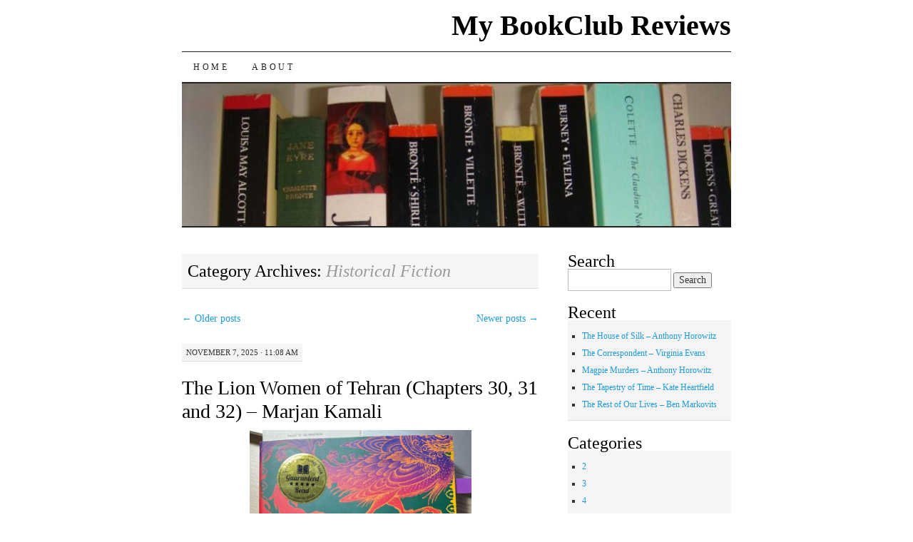

--- FILE ---
content_type: text/html; charset=UTF-8
request_url: https://mybookclubreviews.com/category/historical-fiction/page/2/
body_size: 20310
content:
<!DOCTYPE html>
<!--[if IE 7]>
<html id="ie7" lang="en-US">
<![endif]-->
<!--[if (gt IE 7) | (!IE)]><!-->
<html lang="en-US">
<!--<![endif]-->
<head>
<meta charset="UTF-8" />
<title>Historical Fiction | My BookClub Reviews | Page 2</title>
<link rel="profile" href="http://gmpg.org/xfn/11" />
<link rel="pingback" href="https://mybookclubreviews.com/xmlrpc.php" />
<meta name='robots' content='max-image-preview:large' />
<link rel="alternate" type="application/rss+xml" title="My BookClub Reviews &raquo; Feed" href="https://mybookclubreviews.com/feed/" />
<link rel="alternate" type="application/rss+xml" title="My BookClub Reviews &raquo; Comments Feed" href="https://mybookclubreviews.com/comments/feed/" />
<link rel="alternate" type="application/rss+xml" title="My BookClub Reviews &raquo; Historical Fiction Category Feed" href="https://mybookclubreviews.com/category/historical-fiction/feed/" />
<style id='wp-img-auto-sizes-contain-inline-css' type='text/css'>
img:is([sizes=auto i],[sizes^="auto," i]){contain-intrinsic-size:3000px 1500px}
/*# sourceURL=wp-img-auto-sizes-contain-inline-css */
</style>
<style id='wp-emoji-styles-inline-css' type='text/css'>

	img.wp-smiley, img.emoji {
		display: inline !important;
		border: none !important;
		box-shadow: none !important;
		height: 1em !important;
		width: 1em !important;
		margin: 0 0.07em !important;
		vertical-align: -0.1em !important;
		background: none !important;
		padding: 0 !important;
	}
/*# sourceURL=wp-emoji-styles-inline-css */
</style>
<style id='wp-block-library-inline-css' type='text/css'>
:root{--wp-block-synced-color:#7a00df;--wp-block-synced-color--rgb:122,0,223;--wp-bound-block-color:var(--wp-block-synced-color);--wp-editor-canvas-background:#ddd;--wp-admin-theme-color:#007cba;--wp-admin-theme-color--rgb:0,124,186;--wp-admin-theme-color-darker-10:#006ba1;--wp-admin-theme-color-darker-10--rgb:0,107,160.5;--wp-admin-theme-color-darker-20:#005a87;--wp-admin-theme-color-darker-20--rgb:0,90,135;--wp-admin-border-width-focus:2px}@media (min-resolution:192dpi){:root{--wp-admin-border-width-focus:1.5px}}.wp-element-button{cursor:pointer}:root .has-very-light-gray-background-color{background-color:#eee}:root .has-very-dark-gray-background-color{background-color:#313131}:root .has-very-light-gray-color{color:#eee}:root .has-very-dark-gray-color{color:#313131}:root .has-vivid-green-cyan-to-vivid-cyan-blue-gradient-background{background:linear-gradient(135deg,#00d084,#0693e3)}:root .has-purple-crush-gradient-background{background:linear-gradient(135deg,#34e2e4,#4721fb 50%,#ab1dfe)}:root .has-hazy-dawn-gradient-background{background:linear-gradient(135deg,#faaca8,#dad0ec)}:root .has-subdued-olive-gradient-background{background:linear-gradient(135deg,#fafae1,#67a671)}:root .has-atomic-cream-gradient-background{background:linear-gradient(135deg,#fdd79a,#004a59)}:root .has-nightshade-gradient-background{background:linear-gradient(135deg,#330968,#31cdcf)}:root .has-midnight-gradient-background{background:linear-gradient(135deg,#020381,#2874fc)}:root{--wp--preset--font-size--normal:16px;--wp--preset--font-size--huge:42px}.has-regular-font-size{font-size:1em}.has-larger-font-size{font-size:2.625em}.has-normal-font-size{font-size:var(--wp--preset--font-size--normal)}.has-huge-font-size{font-size:var(--wp--preset--font-size--huge)}.has-text-align-center{text-align:center}.has-text-align-left{text-align:left}.has-text-align-right{text-align:right}.has-fit-text{white-space:nowrap!important}#end-resizable-editor-section{display:none}.aligncenter{clear:both}.items-justified-left{justify-content:flex-start}.items-justified-center{justify-content:center}.items-justified-right{justify-content:flex-end}.items-justified-space-between{justify-content:space-between}.screen-reader-text{border:0;clip-path:inset(50%);height:1px;margin:-1px;overflow:hidden;padding:0;position:absolute;width:1px;word-wrap:normal!important}.screen-reader-text:focus{background-color:#ddd;clip-path:none;color:#444;display:block;font-size:1em;height:auto;left:5px;line-height:normal;padding:15px 23px 14px;text-decoration:none;top:5px;width:auto;z-index:100000}html :where(.has-border-color){border-style:solid}html :where([style*=border-top-color]){border-top-style:solid}html :where([style*=border-right-color]){border-right-style:solid}html :where([style*=border-bottom-color]){border-bottom-style:solid}html :where([style*=border-left-color]){border-left-style:solid}html :where([style*=border-width]){border-style:solid}html :where([style*=border-top-width]){border-top-style:solid}html :where([style*=border-right-width]){border-right-style:solid}html :where([style*=border-bottom-width]){border-bottom-style:solid}html :where([style*=border-left-width]){border-left-style:solid}html :where(img[class*=wp-image-]){height:auto;max-width:100%}:where(figure){margin:0 0 1em}html :where(.is-position-sticky){--wp-admin--admin-bar--position-offset:var(--wp-admin--admin-bar--height,0px)}@media screen and (max-width:600px){html :where(.is-position-sticky){--wp-admin--admin-bar--position-offset:0px}}

/*# sourceURL=wp-block-library-inline-css */
</style><style id='wp-block-heading-inline-css' type='text/css'>
h1:where(.wp-block-heading).has-background,h2:where(.wp-block-heading).has-background,h3:where(.wp-block-heading).has-background,h4:where(.wp-block-heading).has-background,h5:where(.wp-block-heading).has-background,h6:where(.wp-block-heading).has-background{padding:1.25em 2.375em}h1.has-text-align-left[style*=writing-mode]:where([style*=vertical-lr]),h1.has-text-align-right[style*=writing-mode]:where([style*=vertical-rl]),h2.has-text-align-left[style*=writing-mode]:where([style*=vertical-lr]),h2.has-text-align-right[style*=writing-mode]:where([style*=vertical-rl]),h3.has-text-align-left[style*=writing-mode]:where([style*=vertical-lr]),h3.has-text-align-right[style*=writing-mode]:where([style*=vertical-rl]),h4.has-text-align-left[style*=writing-mode]:where([style*=vertical-lr]),h4.has-text-align-right[style*=writing-mode]:where([style*=vertical-rl]),h5.has-text-align-left[style*=writing-mode]:where([style*=vertical-lr]),h5.has-text-align-right[style*=writing-mode]:where([style*=vertical-rl]),h6.has-text-align-left[style*=writing-mode]:where([style*=vertical-lr]),h6.has-text-align-right[style*=writing-mode]:where([style*=vertical-rl]){rotate:180deg}
/*# sourceURL=https://mybookclubreviews.com/wp-includes/blocks/heading/style.min.css */
</style>
<style id='wp-block-image-inline-css' type='text/css'>
.wp-block-image>a,.wp-block-image>figure>a{display:inline-block}.wp-block-image img{box-sizing:border-box;height:auto;max-width:100%;vertical-align:bottom}@media not (prefers-reduced-motion){.wp-block-image img.hide{visibility:hidden}.wp-block-image img.show{animation:show-content-image .4s}}.wp-block-image[style*=border-radius] img,.wp-block-image[style*=border-radius]>a{border-radius:inherit}.wp-block-image.has-custom-border img{box-sizing:border-box}.wp-block-image.aligncenter{text-align:center}.wp-block-image.alignfull>a,.wp-block-image.alignwide>a{width:100%}.wp-block-image.alignfull img,.wp-block-image.alignwide img{height:auto;width:100%}.wp-block-image .aligncenter,.wp-block-image .alignleft,.wp-block-image .alignright,.wp-block-image.aligncenter,.wp-block-image.alignleft,.wp-block-image.alignright{display:table}.wp-block-image .aligncenter>figcaption,.wp-block-image .alignleft>figcaption,.wp-block-image .alignright>figcaption,.wp-block-image.aligncenter>figcaption,.wp-block-image.alignleft>figcaption,.wp-block-image.alignright>figcaption{caption-side:bottom;display:table-caption}.wp-block-image .alignleft{float:left;margin:.5em 1em .5em 0}.wp-block-image .alignright{float:right;margin:.5em 0 .5em 1em}.wp-block-image .aligncenter{margin-left:auto;margin-right:auto}.wp-block-image :where(figcaption){margin-bottom:1em;margin-top:.5em}.wp-block-image.is-style-circle-mask img{border-radius:9999px}@supports ((-webkit-mask-image:none) or (mask-image:none)) or (-webkit-mask-image:none){.wp-block-image.is-style-circle-mask img{border-radius:0;-webkit-mask-image:url('data:image/svg+xml;utf8,<svg viewBox="0 0 100 100" xmlns="http://www.w3.org/2000/svg"><circle cx="50" cy="50" r="50"/></svg>');mask-image:url('data:image/svg+xml;utf8,<svg viewBox="0 0 100 100" xmlns="http://www.w3.org/2000/svg"><circle cx="50" cy="50" r="50"/></svg>');mask-mode:alpha;-webkit-mask-position:center;mask-position:center;-webkit-mask-repeat:no-repeat;mask-repeat:no-repeat;-webkit-mask-size:contain;mask-size:contain}}:root :where(.wp-block-image.is-style-rounded img,.wp-block-image .is-style-rounded img){border-radius:9999px}.wp-block-image figure{margin:0}.wp-lightbox-container{display:flex;flex-direction:column;position:relative}.wp-lightbox-container img{cursor:zoom-in}.wp-lightbox-container img:hover+button{opacity:1}.wp-lightbox-container button{align-items:center;backdrop-filter:blur(16px) saturate(180%);background-color:#5a5a5a40;border:none;border-radius:4px;cursor:zoom-in;display:flex;height:20px;justify-content:center;opacity:0;padding:0;position:absolute;right:16px;text-align:center;top:16px;width:20px;z-index:100}@media not (prefers-reduced-motion){.wp-lightbox-container button{transition:opacity .2s ease}}.wp-lightbox-container button:focus-visible{outline:3px auto #5a5a5a40;outline:3px auto -webkit-focus-ring-color;outline-offset:3px}.wp-lightbox-container button:hover{cursor:pointer;opacity:1}.wp-lightbox-container button:focus{opacity:1}.wp-lightbox-container button:focus,.wp-lightbox-container button:hover,.wp-lightbox-container button:not(:hover):not(:active):not(.has-background){background-color:#5a5a5a40;border:none}.wp-lightbox-overlay{box-sizing:border-box;cursor:zoom-out;height:100vh;left:0;overflow:hidden;position:fixed;top:0;visibility:hidden;width:100%;z-index:100000}.wp-lightbox-overlay .close-button{align-items:center;cursor:pointer;display:flex;justify-content:center;min-height:40px;min-width:40px;padding:0;position:absolute;right:calc(env(safe-area-inset-right) + 16px);top:calc(env(safe-area-inset-top) + 16px);z-index:5000000}.wp-lightbox-overlay .close-button:focus,.wp-lightbox-overlay .close-button:hover,.wp-lightbox-overlay .close-button:not(:hover):not(:active):not(.has-background){background:none;border:none}.wp-lightbox-overlay .lightbox-image-container{height:var(--wp--lightbox-container-height);left:50%;overflow:hidden;position:absolute;top:50%;transform:translate(-50%,-50%);transform-origin:top left;width:var(--wp--lightbox-container-width);z-index:9999999999}.wp-lightbox-overlay .wp-block-image{align-items:center;box-sizing:border-box;display:flex;height:100%;justify-content:center;margin:0;position:relative;transform-origin:0 0;width:100%;z-index:3000000}.wp-lightbox-overlay .wp-block-image img{height:var(--wp--lightbox-image-height);min-height:var(--wp--lightbox-image-height);min-width:var(--wp--lightbox-image-width);width:var(--wp--lightbox-image-width)}.wp-lightbox-overlay .wp-block-image figcaption{display:none}.wp-lightbox-overlay button{background:none;border:none}.wp-lightbox-overlay .scrim{background-color:#fff;height:100%;opacity:.9;position:absolute;width:100%;z-index:2000000}.wp-lightbox-overlay.active{visibility:visible}@media not (prefers-reduced-motion){.wp-lightbox-overlay.active{animation:turn-on-visibility .25s both}.wp-lightbox-overlay.active img{animation:turn-on-visibility .35s both}.wp-lightbox-overlay.show-closing-animation:not(.active){animation:turn-off-visibility .35s both}.wp-lightbox-overlay.show-closing-animation:not(.active) img{animation:turn-off-visibility .25s both}.wp-lightbox-overlay.zoom.active{animation:none;opacity:1;visibility:visible}.wp-lightbox-overlay.zoom.active .lightbox-image-container{animation:lightbox-zoom-in .4s}.wp-lightbox-overlay.zoom.active .lightbox-image-container img{animation:none}.wp-lightbox-overlay.zoom.active .scrim{animation:turn-on-visibility .4s forwards}.wp-lightbox-overlay.zoom.show-closing-animation:not(.active){animation:none}.wp-lightbox-overlay.zoom.show-closing-animation:not(.active) .lightbox-image-container{animation:lightbox-zoom-out .4s}.wp-lightbox-overlay.zoom.show-closing-animation:not(.active) .lightbox-image-container img{animation:none}.wp-lightbox-overlay.zoom.show-closing-animation:not(.active) .scrim{animation:turn-off-visibility .4s forwards}}@keyframes show-content-image{0%{visibility:hidden}99%{visibility:hidden}to{visibility:visible}}@keyframes turn-on-visibility{0%{opacity:0}to{opacity:1}}@keyframes turn-off-visibility{0%{opacity:1;visibility:visible}99%{opacity:0;visibility:visible}to{opacity:0;visibility:hidden}}@keyframes lightbox-zoom-in{0%{transform:translate(calc((-100vw + var(--wp--lightbox-scrollbar-width))/2 + var(--wp--lightbox-initial-left-position)),calc(-50vh + var(--wp--lightbox-initial-top-position))) scale(var(--wp--lightbox-scale))}to{transform:translate(-50%,-50%) scale(1)}}@keyframes lightbox-zoom-out{0%{transform:translate(-50%,-50%) scale(1);visibility:visible}99%{visibility:visible}to{transform:translate(calc((-100vw + var(--wp--lightbox-scrollbar-width))/2 + var(--wp--lightbox-initial-left-position)),calc(-50vh + var(--wp--lightbox-initial-top-position))) scale(var(--wp--lightbox-scale));visibility:hidden}}
/*# sourceURL=https://mybookclubreviews.com/wp-includes/blocks/image/style.min.css */
</style>
<style id='wp-block-paragraph-inline-css' type='text/css'>
.is-small-text{font-size:.875em}.is-regular-text{font-size:1em}.is-large-text{font-size:2.25em}.is-larger-text{font-size:3em}.has-drop-cap:not(:focus):first-letter{float:left;font-size:8.4em;font-style:normal;font-weight:100;line-height:.68;margin:.05em .1em 0 0;text-transform:uppercase}body.rtl .has-drop-cap:not(:focus):first-letter{float:none;margin-left:.1em}p.has-drop-cap.has-background{overflow:hidden}:root :where(p.has-background){padding:1.25em 2.375em}:where(p.has-text-color:not(.has-link-color)) a{color:inherit}p.has-text-align-left[style*="writing-mode:vertical-lr"],p.has-text-align-right[style*="writing-mode:vertical-rl"]{rotate:180deg}
/*# sourceURL=https://mybookclubreviews.com/wp-includes/blocks/paragraph/style.min.css */
</style>
<style id='wp-block-quote-inline-css' type='text/css'>
.wp-block-quote{box-sizing:border-box;overflow-wrap:break-word}.wp-block-quote.is-large:where(:not(.is-style-plain)),.wp-block-quote.is-style-large:where(:not(.is-style-plain)){margin-bottom:1em;padding:0 1em}.wp-block-quote.is-large:where(:not(.is-style-plain)) p,.wp-block-quote.is-style-large:where(:not(.is-style-plain)) p{font-size:1.5em;font-style:italic;line-height:1.6}.wp-block-quote.is-large:where(:not(.is-style-plain)) cite,.wp-block-quote.is-large:where(:not(.is-style-plain)) footer,.wp-block-quote.is-style-large:where(:not(.is-style-plain)) cite,.wp-block-quote.is-style-large:where(:not(.is-style-plain)) footer{font-size:1.125em;text-align:right}.wp-block-quote>cite{display:block}
/*# sourceURL=https://mybookclubreviews.com/wp-includes/blocks/quote/style.min.css */
</style>
<style id='global-styles-inline-css' type='text/css'>
:root{--wp--preset--aspect-ratio--square: 1;--wp--preset--aspect-ratio--4-3: 4/3;--wp--preset--aspect-ratio--3-4: 3/4;--wp--preset--aspect-ratio--3-2: 3/2;--wp--preset--aspect-ratio--2-3: 2/3;--wp--preset--aspect-ratio--16-9: 16/9;--wp--preset--aspect-ratio--9-16: 9/16;--wp--preset--color--black: #000000;--wp--preset--color--cyan-bluish-gray: #abb8c3;--wp--preset--color--white: #ffffff;--wp--preset--color--pale-pink: #f78da7;--wp--preset--color--vivid-red: #cf2e2e;--wp--preset--color--luminous-vivid-orange: #ff6900;--wp--preset--color--luminous-vivid-amber: #fcb900;--wp--preset--color--light-green-cyan: #7bdcb5;--wp--preset--color--vivid-green-cyan: #00d084;--wp--preset--color--pale-cyan-blue: #8ed1fc;--wp--preset--color--vivid-cyan-blue: #0693e3;--wp--preset--color--vivid-purple: #9b51e0;--wp--preset--gradient--vivid-cyan-blue-to-vivid-purple: linear-gradient(135deg,rgb(6,147,227) 0%,rgb(155,81,224) 100%);--wp--preset--gradient--light-green-cyan-to-vivid-green-cyan: linear-gradient(135deg,rgb(122,220,180) 0%,rgb(0,208,130) 100%);--wp--preset--gradient--luminous-vivid-amber-to-luminous-vivid-orange: linear-gradient(135deg,rgb(252,185,0) 0%,rgb(255,105,0) 100%);--wp--preset--gradient--luminous-vivid-orange-to-vivid-red: linear-gradient(135deg,rgb(255,105,0) 0%,rgb(207,46,46) 100%);--wp--preset--gradient--very-light-gray-to-cyan-bluish-gray: linear-gradient(135deg,rgb(238,238,238) 0%,rgb(169,184,195) 100%);--wp--preset--gradient--cool-to-warm-spectrum: linear-gradient(135deg,rgb(74,234,220) 0%,rgb(151,120,209) 20%,rgb(207,42,186) 40%,rgb(238,44,130) 60%,rgb(251,105,98) 80%,rgb(254,248,76) 100%);--wp--preset--gradient--blush-light-purple: linear-gradient(135deg,rgb(255,206,236) 0%,rgb(152,150,240) 100%);--wp--preset--gradient--blush-bordeaux: linear-gradient(135deg,rgb(254,205,165) 0%,rgb(254,45,45) 50%,rgb(107,0,62) 100%);--wp--preset--gradient--luminous-dusk: linear-gradient(135deg,rgb(255,203,112) 0%,rgb(199,81,192) 50%,rgb(65,88,208) 100%);--wp--preset--gradient--pale-ocean: linear-gradient(135deg,rgb(255,245,203) 0%,rgb(182,227,212) 50%,rgb(51,167,181) 100%);--wp--preset--gradient--electric-grass: linear-gradient(135deg,rgb(202,248,128) 0%,rgb(113,206,126) 100%);--wp--preset--gradient--midnight: linear-gradient(135deg,rgb(2,3,129) 0%,rgb(40,116,252) 100%);--wp--preset--font-size--small: 13px;--wp--preset--font-size--medium: 20px;--wp--preset--font-size--large: 36px;--wp--preset--font-size--x-large: 42px;--wp--preset--spacing--20: 0.44rem;--wp--preset--spacing--30: 0.67rem;--wp--preset--spacing--40: 1rem;--wp--preset--spacing--50: 1.5rem;--wp--preset--spacing--60: 2.25rem;--wp--preset--spacing--70: 3.38rem;--wp--preset--spacing--80: 5.06rem;--wp--preset--shadow--natural: 6px 6px 9px rgba(0, 0, 0, 0.2);--wp--preset--shadow--deep: 12px 12px 50px rgba(0, 0, 0, 0.4);--wp--preset--shadow--sharp: 6px 6px 0px rgba(0, 0, 0, 0.2);--wp--preset--shadow--outlined: 6px 6px 0px -3px rgb(255, 255, 255), 6px 6px rgb(0, 0, 0);--wp--preset--shadow--crisp: 6px 6px 0px rgb(0, 0, 0);}:where(.is-layout-flex){gap: 0.5em;}:where(.is-layout-grid){gap: 0.5em;}body .is-layout-flex{display: flex;}.is-layout-flex{flex-wrap: wrap;align-items: center;}.is-layout-flex > :is(*, div){margin: 0;}body .is-layout-grid{display: grid;}.is-layout-grid > :is(*, div){margin: 0;}:where(.wp-block-columns.is-layout-flex){gap: 2em;}:where(.wp-block-columns.is-layout-grid){gap: 2em;}:where(.wp-block-post-template.is-layout-flex){gap: 1.25em;}:where(.wp-block-post-template.is-layout-grid){gap: 1.25em;}.has-black-color{color: var(--wp--preset--color--black) !important;}.has-cyan-bluish-gray-color{color: var(--wp--preset--color--cyan-bluish-gray) !important;}.has-white-color{color: var(--wp--preset--color--white) !important;}.has-pale-pink-color{color: var(--wp--preset--color--pale-pink) !important;}.has-vivid-red-color{color: var(--wp--preset--color--vivid-red) !important;}.has-luminous-vivid-orange-color{color: var(--wp--preset--color--luminous-vivid-orange) !important;}.has-luminous-vivid-amber-color{color: var(--wp--preset--color--luminous-vivid-amber) !important;}.has-light-green-cyan-color{color: var(--wp--preset--color--light-green-cyan) !important;}.has-vivid-green-cyan-color{color: var(--wp--preset--color--vivid-green-cyan) !important;}.has-pale-cyan-blue-color{color: var(--wp--preset--color--pale-cyan-blue) !important;}.has-vivid-cyan-blue-color{color: var(--wp--preset--color--vivid-cyan-blue) !important;}.has-vivid-purple-color{color: var(--wp--preset--color--vivid-purple) !important;}.has-black-background-color{background-color: var(--wp--preset--color--black) !important;}.has-cyan-bluish-gray-background-color{background-color: var(--wp--preset--color--cyan-bluish-gray) !important;}.has-white-background-color{background-color: var(--wp--preset--color--white) !important;}.has-pale-pink-background-color{background-color: var(--wp--preset--color--pale-pink) !important;}.has-vivid-red-background-color{background-color: var(--wp--preset--color--vivid-red) !important;}.has-luminous-vivid-orange-background-color{background-color: var(--wp--preset--color--luminous-vivid-orange) !important;}.has-luminous-vivid-amber-background-color{background-color: var(--wp--preset--color--luminous-vivid-amber) !important;}.has-light-green-cyan-background-color{background-color: var(--wp--preset--color--light-green-cyan) !important;}.has-vivid-green-cyan-background-color{background-color: var(--wp--preset--color--vivid-green-cyan) !important;}.has-pale-cyan-blue-background-color{background-color: var(--wp--preset--color--pale-cyan-blue) !important;}.has-vivid-cyan-blue-background-color{background-color: var(--wp--preset--color--vivid-cyan-blue) !important;}.has-vivid-purple-background-color{background-color: var(--wp--preset--color--vivid-purple) !important;}.has-black-border-color{border-color: var(--wp--preset--color--black) !important;}.has-cyan-bluish-gray-border-color{border-color: var(--wp--preset--color--cyan-bluish-gray) !important;}.has-white-border-color{border-color: var(--wp--preset--color--white) !important;}.has-pale-pink-border-color{border-color: var(--wp--preset--color--pale-pink) !important;}.has-vivid-red-border-color{border-color: var(--wp--preset--color--vivid-red) !important;}.has-luminous-vivid-orange-border-color{border-color: var(--wp--preset--color--luminous-vivid-orange) !important;}.has-luminous-vivid-amber-border-color{border-color: var(--wp--preset--color--luminous-vivid-amber) !important;}.has-light-green-cyan-border-color{border-color: var(--wp--preset--color--light-green-cyan) !important;}.has-vivid-green-cyan-border-color{border-color: var(--wp--preset--color--vivid-green-cyan) !important;}.has-pale-cyan-blue-border-color{border-color: var(--wp--preset--color--pale-cyan-blue) !important;}.has-vivid-cyan-blue-border-color{border-color: var(--wp--preset--color--vivid-cyan-blue) !important;}.has-vivid-purple-border-color{border-color: var(--wp--preset--color--vivid-purple) !important;}.has-vivid-cyan-blue-to-vivid-purple-gradient-background{background: var(--wp--preset--gradient--vivid-cyan-blue-to-vivid-purple) !important;}.has-light-green-cyan-to-vivid-green-cyan-gradient-background{background: var(--wp--preset--gradient--light-green-cyan-to-vivid-green-cyan) !important;}.has-luminous-vivid-amber-to-luminous-vivid-orange-gradient-background{background: var(--wp--preset--gradient--luminous-vivid-amber-to-luminous-vivid-orange) !important;}.has-luminous-vivid-orange-to-vivid-red-gradient-background{background: var(--wp--preset--gradient--luminous-vivid-orange-to-vivid-red) !important;}.has-very-light-gray-to-cyan-bluish-gray-gradient-background{background: var(--wp--preset--gradient--very-light-gray-to-cyan-bluish-gray) !important;}.has-cool-to-warm-spectrum-gradient-background{background: var(--wp--preset--gradient--cool-to-warm-spectrum) !important;}.has-blush-light-purple-gradient-background{background: var(--wp--preset--gradient--blush-light-purple) !important;}.has-blush-bordeaux-gradient-background{background: var(--wp--preset--gradient--blush-bordeaux) !important;}.has-luminous-dusk-gradient-background{background: var(--wp--preset--gradient--luminous-dusk) !important;}.has-pale-ocean-gradient-background{background: var(--wp--preset--gradient--pale-ocean) !important;}.has-electric-grass-gradient-background{background: var(--wp--preset--gradient--electric-grass) !important;}.has-midnight-gradient-background{background: var(--wp--preset--gradient--midnight) !important;}.has-small-font-size{font-size: var(--wp--preset--font-size--small) !important;}.has-medium-font-size{font-size: var(--wp--preset--font-size--medium) !important;}.has-large-font-size{font-size: var(--wp--preset--font-size--large) !important;}.has-x-large-font-size{font-size: var(--wp--preset--font-size--x-large) !important;}
/*# sourceURL=global-styles-inline-css */
</style>

<style id='classic-theme-styles-inline-css' type='text/css'>
/*! This file is auto-generated */
.wp-block-button__link{color:#fff;background-color:#32373c;border-radius:9999px;box-shadow:none;text-decoration:none;padding:calc(.667em + 2px) calc(1.333em + 2px);font-size:1.125em}.wp-block-file__button{background:#32373c;color:#fff;text-decoration:none}
/*# sourceURL=/wp-includes/css/classic-themes.min.css */
</style>
<link rel='stylesheet' id='pilcrow-css' href='https://mybookclubreviews.com/wp-content/themes/pilcrow/style.css?ver=6.9' type='text/css' media='all' />
<link rel="https://api.w.org/" href="https://mybookclubreviews.com/wp-json/" /><link rel="alternate" title="JSON" type="application/json" href="https://mybookclubreviews.com/wp-json/wp/v2/categories/594" /><link rel="EditURI" type="application/rsd+xml" title="RSD" href="https://mybookclubreviews.com/xmlrpc.php?rsd" />
<meta name="generator" content="WordPress 6.9" />
</head>

<body class="archive paged category category-historical-fiction category-594 paged-2 category-paged-2 wp-theme-pilcrow two-column content-sidebar color-light">
<div id="container" class="hfeed">
	<div id="page" class="blog">
		<div id="header">
						<div id="site-title">
				<span>
					<a href="https://mybookclubreviews.com/" title="My BookClub Reviews" rel="home">My BookClub Reviews</a>
				</span>
			</div>

			<div id="nav" role="navigation">
			  				<div class="skip-link screen-reader-text"><a href="#content" title="Skip to content">Skip to content</a></div>
								<div class="menu"><ul>
<li ><a href="https://mybookclubreviews.com/">Home</a></li><li class="page_item page-item-2"><a href="https://mybookclubreviews.com/about/">About</a></li>
</ul></div>
			</div><!-- #nav -->

			<div id="pic">
				<a href="https://mybookclubreviews.com/" rel="home">
										<img src="https://mybookclubreviews.com/wp-content/uploads/2009/06/cropped-cropped-banner.jpg" width="770" height="200" alt="" />
								</a>
			</div><!-- #pic -->
		</div><!-- #header -->

		<div id="content-box">

<div id="content-container">
	<div id="content" role="main">

		<h1 class="page-title archive-head">
			Category Archives: <span>Historical Fiction</span>		</h1>

		<div id="nav-above" class="navigation">
	<div class="nav-previous"><a href="https://mybookclubreviews.com/category/historical-fiction/page/3/" ><span class="meta-nav">&larr;</span> Older posts</a></div>
	<div class="nav-next"><a href="https://mybookclubreviews.com/category/historical-fiction/" >Newer posts <span class="meta-nav">&rarr;</span></a></div>
</div><!-- #nav-above -->

<div id="post-3616" class="post-3616 post type-post status-publish format-standard hentry category-fiction category-historical-fiction category-paper category-summary tag-kamali-marjan tag-marjan-kamali tag-summary tag-the-lion-women-of-tehran">
	<div class="entry-meta">

		November 7, 2025 &middot; 11:08 am	</div><!-- .entry-meta -->

	<h2 class="entry-title"><a href="https://mybookclubreviews.com/2025/11/07/the-lion-women-of-tehran-chapters-30-31-and-32-marjan-kamali/" rel="bookmark">The Lion Women of Tehran (Chapters 30, 31 and 32) &#8211; Marjan Kamali</a></h2>	<div class="entry entry-content">
		<div class="wp-block-image">
<figure class="aligncenter size-large is-resized"><a href="https://mybookclubreviews.com/wp-content/uploads/2025/11/Lion_01-1.jpg"><img fetchpriority="high" decoding="async" width="712" height="1024" src="https://mybookclubreviews.com/wp-content/uploads/2025/11/Lion_01-1-712x1024.jpg" alt="" class="wp-image-3617" style="width:311px;height:auto" srcset="https://mybookclubreviews.com/wp-content/uploads/2025/11/Lion_01-1-712x1024.jpg 712w, https://mybookclubreviews.com/wp-content/uploads/2025/11/Lion_01-1-209x300.jpg 209w, https://mybookclubreviews.com/wp-content/uploads/2025/11/Lion_01-1-768x1105.jpg 768w, https://mybookclubreviews.com/wp-content/uploads/2025/11/Lion_01-1.jpg 834w" sizes="(max-width: 712px) 100vw, 712px" /></a><figcaption class="wp-element-caption">The Lion Women of Tehran &#8211; Marjan Kamali</figcaption></figure>
</div>


<h2 class="wp-block-heading">Chapter 30 1965 &#8211; 1974</h2>



<p>We hear what happens to Homa in these years. How she finds her way back to herself.</p>



<blockquote class="wp-block-quote is-layout-flow wp-block-quote-is-layout-flow">
<p>The anger that filled me when I was first arrested no longer dominates. And I am no longer entirely made of grief. Through the walking, tons of reading, the presence of loved ones, even praying and the passage of years, I have slow climbed back into myself.</p>
</blockquote>



<p>She slowly studies teaching and gets her first teaching job.</p>



<p>She mentions Ellie&#8217;s visit.</p>



<blockquote class="wp-block-quote is-layout-flow wp-block-quote-is-layout-flow">
<p>I very reluctantly, finally accept Ellie&#8217;s visit. Only because she&#8217;s Ellie. And even then, I&#8217;m worried sick she will get into trouble for being seen with me.</p>
</blockquote>



<p><mark style="background-color:rgba(0, 0, 0, 0)" class="has-inline-color has-pale-pink-color">Maybe she doesn&#8217;t know it was Ellie?</mark></p>



<h2 class="wp-block-heading">Chapter 31 1974-1978 Homa</h2>



<p>Homan starts teaching, she is very nervous. The girls ask if they can talk about protests with her.</p>



<p>Jimmy Carter is in Tehran and he has a champagne with the Shah. People are amazed &#8211; it is a Muslim country after all.</p>



<p>When she saw Ellie in the Bazaar her heart soared, but she doesn&#8217;t want to ensnare Ellie in her web anymore. She thinks Ellie will be find in America. She was always westernised.</p>



<p>One day Homa and Bahar dance joyfully to the music of an Iranian pop star.</p>



<p><mark style="background-color:rgba(0, 0, 0, 0)" class="has-inline-color has-pale-pink-color">Will this be the last joyful moment?</mark></p>



<h2 class="wp-block-heading">Chapter 32 1978 August</h2>



<p>Abdol&#8217;s cousin is getting married and Homa convinces him to go to the wedding (they can&#8217;t afford to all go).</p>



<p>He has a lovely time &#8211; the food is fabulous.</p>



<p>He goes to the cinema with his cousin and the cousin&#8217;s new bride.</p>



<p>There is a fire (we later learn that it was deliberately lit). Abdol dies.</p>



<p>The protests increase &#8211; even though it wasn&#8217;t the Shah&#8217;s secret police.</p>



<blockquote class="wp-block-quote is-layout-flow wp-block-quote-is-layout-flow">
<p>If the revolution succeeds, what happens if what follows is worse?</p>
</blockquote>
			</div><!-- .entry-content -->
	
	<div class="entry-links">
		<p class="comment-number"><a href="https://mybookclubreviews.com/2025/11/07/the-lion-women-of-tehran-chapters-30-31-and-32-marjan-kamali/#respond">Leave a Comment</a></p>

					<p class="entry-categories tagged">Filed under <a href="https://mybookclubreviews.com/category/fiction/" rel="category tag">Fiction</a>, <a href="https://mybookclubreviews.com/category/historical-fiction/" rel="category tag">Historical Fiction</a>, <a href="https://mybookclubreviews.com/category/format/paper/" rel="category tag">Paper</a>, <a href="https://mybookclubreviews.com/category/summary/" rel="category tag">Summary</a></p>
			<p class="entry-tags tagged">Tagged as <a href="https://mybookclubreviews.com/tag/kamali-marjan/" rel="tag">kamali marjan</a>, <a href="https://mybookclubreviews.com/tag/marjan-kamali/" rel="tag">marjan kamali</a>, <a href="https://mybookclubreviews.com/tag/summary/" rel="tag">summary</a>, <a href="https://mybookclubreviews.com/tag/the-lion-women-of-tehran/" rel="tag">the lion women of tehran</a><br /></p>
			</div><!-- .entry-links -->

</div><!-- #post-## -->



<div id="post-3607" class="post-3607 post type-post status-publish format-standard hentry category-fiction category-historical-fiction category-paper category-summary tag-kamali-marjan tag-marjan-kamali tag-summary tag-the-lion-women-of-tehran">
	<div class="entry-meta">

		November 1, 2025 &middot; 4:40 pm	</div><!-- .entry-meta -->

	<h2 class="entry-title"><a href="https://mybookclubreviews.com/2025/11/01/the-lion-women-of-tehran-chapters-27-28-and-29-marjan-kamali/" rel="bookmark">The Lion Women of Tehran (Chapters 27, 28 and 29) &#8211; Marjan Kamali</a></h2>	<div class="entry entry-content">
		<div class="wp-block-image">
<figure class="aligncenter size-large is-resized"><a href="https://mybookclubreviews.com/wp-content/uploads/2025/11/Lion_01.jpg"><img decoding="async" width="712" height="1024" src="https://mybookclubreviews.com/wp-content/uploads/2025/11/Lion_01-712x1024.jpg" alt="" class="wp-image-3608" style="width:286px;height:auto" srcset="https://mybookclubreviews.com/wp-content/uploads/2025/11/Lion_01-712x1024.jpg 712w, https://mybookclubreviews.com/wp-content/uploads/2025/11/Lion_01-209x300.jpg 209w, https://mybookclubreviews.com/wp-content/uploads/2025/11/Lion_01-768x1105.jpg 768w, https://mybookclubreviews.com/wp-content/uploads/2025/11/Lion_01.jpg 834w" sizes="(max-width: 712px) 100vw, 712px" /></a><figcaption class="wp-element-caption">The Lion Women of Tehran &#8211; Marjan Kamali</figcaption></figure>
</div>


<h2 class="wp-block-heading">Chapter 27 June 1965</h2>



<p>It&#8217;s Ellie&#8217;s Wedding.</p>



<p>She has a beautiful white silk wedding dress.</p>



<p>Mehrdad doesn&#8217;t want to do the white handkerchief custom (proving Ellie is a virgin).</p>



<p>The reception is in the garden. Ellie&#8217;s mother has out done herself &#8211; there are twinkly lights, a band, lots of food and fireworks.</p>



<p>Ellie is sad. She misses both her father and Homa, in particular Homa, but she has done as requested and made no contact.</p>



<h2 class="wp-block-heading">Chapter 28 1965-1970</h2>



<p>Ellie is married. She&#8217;s not working, without Homa to push her she has lost interest and enthusiasm in a career. Besides when she has children, it will be find to be home.</p>



<p>Twice a week she goes to the beauty salon.</p>



<p>Children aren&#8217;t forthcoming. She buys presents for all the children of her friends.</p>



<p>Three miscarriages &#8211; her mother thinks it&#8217;s the evil eye.</p>



<p>Maybe it&#8217;s god&#8217;s plan, maybe it&#8217;s destiny.</p>



<h2 class="wp-block-heading">Chapter 29 1977</h2>



<p>Mehrdad has been offered a research position in New York &#8211; 2 years, a temporary post.</p>



<p>Two weeks before leaving, Ellie is in the Grand Bazaar buying presents to take with them. She runs into Homa and her daughter. It&#8217;s awkward, but Homa does describe her as an old friend before making a quick exit.</p>



<p>Ellie tells her to contact her if she needs anything &#8211; her mother will know how to contact her.</p>
			</div><!-- .entry-content -->
	
	<div class="entry-links">
		<p class="comment-number"><a href="https://mybookclubreviews.com/2025/11/01/the-lion-women-of-tehran-chapters-27-28-and-29-marjan-kamali/#respond">Leave a Comment</a></p>

					<p class="entry-categories tagged">Filed under <a href="https://mybookclubreviews.com/category/fiction/" rel="category tag">Fiction</a>, <a href="https://mybookclubreviews.com/category/historical-fiction/" rel="category tag">Historical Fiction</a>, <a href="https://mybookclubreviews.com/category/format/paper/" rel="category tag">Paper</a>, <a href="https://mybookclubreviews.com/category/summary/" rel="category tag">Summary</a></p>
			<p class="entry-tags tagged">Tagged as <a href="https://mybookclubreviews.com/tag/kamali-marjan/" rel="tag">kamali marjan</a>, <a href="https://mybookclubreviews.com/tag/marjan-kamali/" rel="tag">marjan kamali</a>, <a href="https://mybookclubreviews.com/tag/summary/" rel="tag">summary</a>, <a href="https://mybookclubreviews.com/tag/the-lion-women-of-tehran/" rel="tag">the lion women of tehran</a><br /></p>
			</div><!-- .entry-links -->

</div><!-- #post-## -->



<div id="post-3604" class="post-3604 post type-post status-publish format-standard hentry category-fiction category-historical-fiction category-paper category-summary tag-kamali-marjan tag-marjan-kamali tag-summary tag-the-lion-women-of-tehran">
	<div class="entry-meta">

		October 30, 2025 &middot; 4:34 pm	</div><!-- .entry-meta -->

	<h2 class="entry-title"><a href="https://mybookclubreviews.com/2025/10/30/the-lion-women-of-tehran-chapters-24-25-and-26-marjan-kamali/" rel="bookmark">The Lion Women of Tehran (Chapters 24, 25 and 26) &#8211; Marjan Kamali</a></h2>	<div class="entry entry-content">
		<div class="wp-block-image">
<figure class="aligncenter size-large is-resized"><a href="https://mybookclubreviews.com/wp-content/uploads/2025/10/Lion_01-8.jpg"><img decoding="async" width="712" height="1024" src="https://mybookclubreviews.com/wp-content/uploads/2025/10/Lion_01-8-712x1024.jpg" alt="" class="wp-image-3605" style="width:338px;height:auto" srcset="https://mybookclubreviews.com/wp-content/uploads/2025/10/Lion_01-8-712x1024.jpg 712w, https://mybookclubreviews.com/wp-content/uploads/2025/10/Lion_01-8-209x300.jpg 209w, https://mybookclubreviews.com/wp-content/uploads/2025/10/Lion_01-8-768x1105.jpg 768w, https://mybookclubreviews.com/wp-content/uploads/2025/10/Lion_01-8.jpg 834w" sizes="(max-width: 712px) 100vw, 712px" /></a><figcaption class="wp-element-caption">The Lion Women of Tehran &#8211; Marjan Kamali</figcaption></figure>
</div>


<h2 class="wp-block-heading">Chapter 24 November 1953</h2>



<p>This chapter is from Homa&#8217;s point of view.</p>



<p>She is incandescently wild. She will not give them any information. She is quiestioned and refuses to answer. The man threatens her with a different man.</p>



<p>She&#8217;s questioned again the next day and still refuses to answer.</p>



<p>She thinks of her loved ones and tries to remember grace.</p>



<p>The scary man questions her and she still refuses. She tells him he is part of a sycophantic cult. He appears genuinely surprised and attracted to her.</p>



<p>As a rule they&#8217;re not violent to young women, but Homa is an exception. He makes sure the door is locked and turns out the light.</p>



<h2 class="wp-block-heading">Chapter 25 December 1964</h2>



<p>We&#8217;re back to Ellie&#8217;s point of view.</p>



<p>She has been trying for a year to see Homa and now she finally can.</p>



<p>She goes to Homa&#8217;s house. Homa has a baby! and a husband &#8211; Abdol.</p>



<p>She was raped in prison.</p>



<p>Released after six months when she was six months pregnant.</p>



<p>She makes it clear she never wants to see Ellie again. (<mark style="background-color:rgba(0, 0, 0, 0)" class="has-inline-color has-pale-pink-color">I think it is also clear that she knows it was Ellie</mark>)</p>



<h2 class="wp-block-heading">Chapter 26 December 1964</h2>



<p>Homa&#8217;s point of view.</p>



<p>This is a harrowing chapter.</p>



<blockquote class="wp-block-quote is-layout-flow wp-block-quote-is-layout-flow">
<p>When you&#8217;re drowning and the world feels like it&#8217;s not meant for you, when the lack of sleep and appetite make you want to curl up and give up, when the demands of the baby are overwhelming and absoloutely crushing &#8211; how do you fake the person of a woman who is alright?</p>
</blockquote>



<p>She is grateful to Abdol who asked her to marry him despite knowing what happened to her in prison. People still talk &#8211; they know the baby was conceived before the marriage.</p>



<blockquote class="wp-block-quote is-layout-flow wp-block-quote-is-layout-flow">
<p>True, in the very early hours and days of prison what fuels me is anger. But after what happens in that closed room with the door locked and the light out, after what happens as my screams fall against cement walls and my clothes are torn and my flesh bruised, I am made of grief. I now scratch the surface of my anger and peer beneath the skin of it and find only a well of sadness so deep there seems no way out.</p>
</blockquote>



<p>She thinks about Ellie&#8217;s visit and how she wasn&#8217;t ready to talk about it, to think about it, or to heal.</p>



<p>The one thing that is keeping her going is her daughter</p>



<blockquote class="wp-block-quote is-layout-flow wp-block-quote-is-layout-flow">
<p>My child has no fault in how she was brought into being; the crime is not hers.</p>
</blockquote>
			</div><!-- .entry-content -->
	
	<div class="entry-links">
		<p class="comment-number"><a href="https://mybookclubreviews.com/2025/10/30/the-lion-women-of-tehran-chapters-24-25-and-26-marjan-kamali/#respond">Leave a Comment</a></p>

					<p class="entry-categories tagged">Filed under <a href="https://mybookclubreviews.com/category/fiction/" rel="category tag">Fiction</a>, <a href="https://mybookclubreviews.com/category/historical-fiction/" rel="category tag">Historical Fiction</a>, <a href="https://mybookclubreviews.com/category/format/paper/" rel="category tag">Paper</a>, <a href="https://mybookclubreviews.com/category/summary/" rel="category tag">Summary</a></p>
			<p class="entry-tags tagged">Tagged as <a href="https://mybookclubreviews.com/tag/kamali-marjan/" rel="tag">kamali marjan</a>, <a href="https://mybookclubreviews.com/tag/marjan-kamali/" rel="tag">marjan kamali</a>, <a href="https://mybookclubreviews.com/tag/summary/" rel="tag">summary</a>, <a href="https://mybookclubreviews.com/tag/the-lion-women-of-tehran/" rel="tag">the lion women of tehran</a><br /></p>
			</div><!-- .entry-links -->

</div><!-- #post-## -->



<div id="post-3601" class="post-3601 post type-post status-publish format-standard hentry category-fiction category-historical-fiction category-paper category-summary tag-kamali-marjan tag-marjan-kamali tag-summary tag-the-lion-women-of-tehran">
	<div class="entry-meta">

		October 27, 2025 &middot; 11:01 am	</div><!-- .entry-meta -->

	<h2 class="entry-title"><a href="https://mybookclubreviews.com/2025/10/27/the-lion-women-of-tehran-chapters-21-22-and-23-marjan-kamali/" rel="bookmark">The Lion Women of Tehran (Chapters 21, 22 and 23) &#8211; Marjan Kamali</a></h2>	<div class="entry entry-content">
		<div class="wp-block-image">
<figure class="aligncenter size-large is-resized"><a href="https://mybookclubreviews.com/wp-content/uploads/2025/10/Lion_01-7.jpg"><img loading="lazy" decoding="async" width="712" height="1024" src="https://mybookclubreviews.com/wp-content/uploads/2025/10/Lion_01-7-712x1024.jpg" alt="" class="wp-image-3602" style="width:351px;height:auto" srcset="https://mybookclubreviews.com/wp-content/uploads/2025/10/Lion_01-7-712x1024.jpg 712w, https://mybookclubreviews.com/wp-content/uploads/2025/10/Lion_01-7-209x300.jpg 209w, https://mybookclubreviews.com/wp-content/uploads/2025/10/Lion_01-7-768x1105.jpg 768w, https://mybookclubreviews.com/wp-content/uploads/2025/10/Lion_01-7.jpg 834w" sizes="auto, (max-width: 712px) 100vw, 712px" /></a><figcaption class="wp-element-caption">The Lion Women of Tehran &#8211; Marjan Kamali</figcaption></figure>
</div>


<h2 class="wp-block-heading">Chapter 21 November 1963</h2>



<p>It&#8217;s the night of Niloo&#8217;s engagement party. Ellie has a green silk dress, but she is worried it is to juvenile. She drinks a glass of champagne (probably a bit too fast for a non-drinker). Discover that Homa was the first guest to arrive and is helping in the kitchen. Also Homa looks great in the dress Ellie gave her (a twinge of jealousy).</p>



<p>In the kitchen she sees Homa providing Mehrdad with a taste of something. Ellie runs away followed by Homa. They have a discussion argument.</p>



<blockquote class="wp-block-quote is-layout-flow wp-block-quote-is-layout-flow">
<p>It&#8217;s not enough that you came to my highschool, stole my friends, competed with me every step of the way? That you are a maniac at our university, obssessed with politics and grades? Now you have to flirt with my fiance too?</p>
</blockquote>



<p>Homa is confused, thinks Ellie has been drinking, says she will go home and pretend the conversation never happened.</p>



<p>Mehrdad is also confused.</p>



<p>Ellie is feeling poorly and asks to lie down</p>



<h2 class="wp-block-heading">Chapter 22 November 1953</h2>



<p>Ellie is lying down in the Colonel&#8217;s study berating herself for her jealousy.</p>



<blockquote class="wp-block-quote is-layout-flow wp-block-quote-is-layout-flow">
<p>Her tantrums exhaust her</p>
</blockquote>



<p>The Colonel comes in (a bit weird and creepy). Ellie decides to be mature and think the best (<mark style="background-color:rgba(0, 0, 0, 0)" class="has-inline-color has-pale-pink-color">I&#8217;m sure this is a mistake</mark>).</p>



<p>He talks about the women of her generation and how fierce that are and how much he admires them. He asks about her friends. What are they studying? Who is the bravest?</p>



<p>He tells her that his younger sister is in a communist group.</p>



<p>She tells him Homa is the bravest.</p>



<p>[Colonel] &#8220;A brave law student is probably an organiser?&#8221;</p>



<p>Ellie tells him that Homa organised the recent student protest.</p>



<p>The next day Homa is picked up by the secret police, charged with trying to bring down the Kingdom.</p>



<h2 class="wp-block-heading">Chapter 23 November 1953</h2>



<p>Ellie meets Sousan in the park. Sousan can&#8217;t believe Ellie said anything to the Colonel.</p>



<p>Ellie thought she was being polite, chatting to a father-like figure.</p>



<p>Sousan reveals he is the secret police and that he doesn&#8217;t even have a sister. She can&#8217;t leave him because she will lose the children (divorce laws are biased against women).</p>



<p>Ellie realises she was the one who caused Homa to be arrested.</p>



<p>She never says Sousan again.</p>
			</div><!-- .entry-content -->
	
	<div class="entry-links">
		<p class="comment-number"><a href="https://mybookclubreviews.com/2025/10/27/the-lion-women-of-tehran-chapters-21-22-and-23-marjan-kamali/#respond">Leave a Comment</a></p>

					<p class="entry-categories tagged">Filed under <a href="https://mybookclubreviews.com/category/fiction/" rel="category tag">Fiction</a>, <a href="https://mybookclubreviews.com/category/historical-fiction/" rel="category tag">Historical Fiction</a>, <a href="https://mybookclubreviews.com/category/format/paper/" rel="category tag">Paper</a>, <a href="https://mybookclubreviews.com/category/summary/" rel="category tag">Summary</a></p>
			<p class="entry-tags tagged">Tagged as <a href="https://mybookclubreviews.com/tag/kamali-marjan/" rel="tag">kamali marjan</a>, <a href="https://mybookclubreviews.com/tag/marjan-kamali/" rel="tag">marjan kamali</a>, <a href="https://mybookclubreviews.com/tag/summary/" rel="tag">summary</a>, <a href="https://mybookclubreviews.com/tag/the-lion-women-of-tehran/" rel="tag">the lion women of tehran</a><br /></p>
			</div><!-- .entry-links -->

</div><!-- #post-## -->



<div id="post-3597" class="post-3597 post type-post status-publish format-standard hentry category-fiction category-historical-fiction category-paper category-summary tag-kamali-marjan tag-marcus-zusak tag-the-lion-women-of-tehran">
	<div class="entry-meta">

		October 25, 2025 &middot; 5:36 pm	</div><!-- .entry-meta -->

	<h2 class="entry-title"><a href="https://mybookclubreviews.com/2025/10/25/the-lion-women-of-tehran-chapters-18-19-and-20-marjan-kamali/" rel="bookmark">The Lion Women of Tehran (Chapters 18, 19 and 20) &#8211; Marjan Kamali</a></h2>	<div class="entry entry-content">
		<div class="wp-block-image">
<figure class="aligncenter size-large is-resized"><a href="https://mybookclubreviews.com/wp-content/uploads/2025/10/Lion_01-6.jpg"><img loading="lazy" decoding="async" width="712" height="1024" src="https://mybookclubreviews.com/wp-content/uploads/2025/10/Lion_01-6-712x1024.jpg" alt="" class="wp-image-3598" style="width:270px;height:auto" srcset="https://mybookclubreviews.com/wp-content/uploads/2025/10/Lion_01-6-712x1024.jpg 712w, https://mybookclubreviews.com/wp-content/uploads/2025/10/Lion_01-6-209x300.jpg 209w, https://mybookclubreviews.com/wp-content/uploads/2025/10/Lion_01-6-768x1105.jpg 768w, https://mybookclubreviews.com/wp-content/uploads/2025/10/Lion_01-6.jpg 834w" sizes="auto, (max-width: 712px) 100vw, 712px" /></a><figcaption class="wp-element-caption">The Lion Women of Tehran &#8211; Marjan Kamali</figcaption></figure>
</div>


<h2 class="wp-block-heading">Chapter 18 March 1963</h2>



<p>Abdol is also at Tehran University. He didn&#8217;t get into law, but is studying geography. He has asked Homa to marry him and been refused. She doesn&#8217;t want to ever marry.</p>



<p>Homa is getting more political. She isn&#8217;t going to the Chahar Shanbeh as she has a meeting to go to (Communist meeting). Afarin (remember her) has also joined the organisation.</p>



<blockquote class="wp-block-quote is-layout-flow wp-block-quote-is-layout-flow">
<p>&#8220;She&#8217;s seen the light, Ellie. She&#8217;s sick of our westoxification&#8221;.</p>
</blockquote>



<p>Afarin is translating, from English, an edition of Trotskyite journal into Persian. Ellie os offended that she wasn&#8217;t asked and insists that she does it.</p>



<blockquote class="wp-block-quote is-layout-flow wp-block-quote-is-layout-flow">
<p>Just keep it quiet. Remember, this is contraband material in the government&#8217;s eyes. Don&#8217;t show anyone.</p>
</blockquote>



<p>I have a feeling it is all going to go pear-shaped.</p>



<h2 class="wp-block-heading">Chapter 19 March 1963</h2>



<p>It&#8217;s the Tuesday before the spring equinox (Iranian New Year). Bon fires are lit. It&#8217;s a tradition to jump over the fires &#8220;to release bad energy and bring in goodness and vitality for the new year&#8221;.</p>



<p>Mehrdad convinces Ellie to try the big fire &#8211; &#8220;the mother of bon fires&#8221;.</p>



<p>While waiting in line, Homa shows up and they do it together.</p>



<p><mark style="background-color:rgba(0, 0, 0, 0)" class="has-inline-color has-pale-pink-color">(Is this a metaphor for them rushing into disaster?)</mark></p>



<p>The final sentence is ominious.</p>



<blockquote class="wp-block-quote is-layout-flow wp-block-quote-is-layout-flow">
<p>Unaware that it would be our last.</p>
</blockquote>



<h2 class="wp-block-heading">Chapter 20 November 1963</h2>



<p>Third Year University</p>



<p>Sousan is hosting Niloo&#8217;s engagement party. Sousan already has a toddler and a baby. She got married as soon as high school finished. Even Homa is planning on going in a dress borrowed from Ellie.</p>



<p>A week before the party Homa and Ellie are studying. Homa to quote Ellie wants to &#8216;discuss&#8217;, i.e. not really study.</p>



<p>She thinks the White Revolution was hypocritical. It did give votes to women, but there is no criticism of the Shah and he has secret police. The communist party is planning a protest.</p>



<p>The previous June there were riots.</p>



<blockquote class="wp-block-quote is-layout-flow wp-block-quote-is-layout-flow">
<p>People poured into the streets in support of a religious cleric, Ayatollah Khomeni, who had spoken up against these reforms.</p>
</blockquote>



<p>Ellie is tired of it all. She wants her life to be devoid of politics. She even talks about giving herself over to her husband. She walks out, Homa is confused.</p>



<p>The protest goes ahead, but Ellie avoids it. Abdol is there (Homa said she would go for a walk with him).</p>



<p>Ellie decides the friendship is worth saving and she will apologise at Niloo&#8217;s party.</p>
			</div><!-- .entry-content -->
	
	<div class="entry-links">
		<p class="comment-number"><a href="https://mybookclubreviews.com/2025/10/25/the-lion-women-of-tehran-chapters-18-19-and-20-marjan-kamali/#respond">Leave a Comment</a></p>

					<p class="entry-categories tagged">Filed under <a href="https://mybookclubreviews.com/category/fiction/" rel="category tag">Fiction</a>, <a href="https://mybookclubreviews.com/category/historical-fiction/" rel="category tag">Historical Fiction</a>, <a href="https://mybookclubreviews.com/category/format/paper/" rel="category tag">Paper</a>, <a href="https://mybookclubreviews.com/category/summary/" rel="category tag">Summary</a></p>
			<p class="entry-tags tagged">Tagged as <a href="https://mybookclubreviews.com/tag/kamali-marjan/" rel="tag">kamali marjan</a>, <a href="https://mybookclubreviews.com/tag/marcus-zusak/" rel="tag">marcus zusak</a>, <a href="https://mybookclubreviews.com/tag/the-lion-women-of-tehran/" rel="tag">the lion women of tehran</a><br /></p>
			</div><!-- .entry-links -->

</div><!-- #post-## -->



<div id="post-3591" class="post-3591 post type-post status-publish format-standard hentry category-719 category-audio category-classic category-fiction category-historical-fiction category-recommended category-serious tag-holtby-winifred tag-south-riding tag-winifred-holtby">
	<div class="entry-meta">

		October 22, 2025 &middot; 12:41 pm	</div><!-- .entry-meta -->

	<h2 class="entry-title"><a href="https://mybookclubreviews.com/2025/10/22/south-riding-winifred-holtby-2/" rel="bookmark">South Riding &#8211; Winifred Holtby</a></h2>	<div class="entry entry-content">
		<div class="wp-block-image">
<figure class="aligncenter size-full is-resized"><a href="https://mybookclubreviews.com/wp-content/uploads/2025/10/SouthRiding.jpg"><img loading="lazy" decoding="async" width="320" height="500" src="https://mybookclubreviews.com/wp-content/uploads/2025/10/SouthRiding.jpg" alt="" class="wp-image-3592" style="width:239px;height:auto" srcset="https://mybookclubreviews.com/wp-content/uploads/2025/10/SouthRiding.jpg 320w, https://mybookclubreviews.com/wp-content/uploads/2025/10/SouthRiding-192x300.jpg 192w" sizes="auto, (max-width: 320px) 100vw, 320px" /></a><figcaption class="wp-element-caption">South Riding &#8211; Winifred Holtby</figcaption></figure>
</div>


<p>I watched the <a href="https://www.imdb.com/title/tt1688606/?ref_=fn_all_ttl_1">2011 TV adaptation</a> (which is great), then I read a paper copy, and now I have listened to it. Clearly a bit of a favourite.</p>



<p>Here&#8217;s the blurb &#8230;</p>



<blockquote class="wp-block-quote is-layout-flow wp-block-quote-is-layout-flow">
<p>Winifred Holtby&#8217;s masterpiece is a rich evocation of the lives and relationships of the characters of South Riding. Sarah Burton, the fiery young headmistress of the local girls&#8217; school; Mrs Beddows, the district&#8217;s first alderwoman—based on Holtby&#8217;s own mother; and Robert Carne, the conservative gentleman-farmer locked in a disastrous marriage—with whom the radical Sarah Burton falls in love. Showing how public decisions can mold the individual, this story offers a panoramic and unforgettable view of Yorkshire life.</p>
</blockquote>



<p>I really enjoyed this novel. I think it shows a slice of rural life in England between the wars. The machinations of the local council, the living conditions of the poor (lack of sanitation, not to mention birth control), the lack of welfare services (I am thinking of Lydia having to leave school to look after her siblings after her mother dies), but there is also community spirit and a hope that things will improve.</p>



<p>A <a href="https://www.theguardian.com/books/2011/feb/19/south-riding-winifred-holtby-rereading">review</a> and more about Winifred Holtby.</p>



<p></p>
			</div><!-- .entry-content -->
	
	<div class="entry-links">
		<p class="comment-number"><a href="https://mybookclubreviews.com/2025/10/22/south-riding-winifred-holtby-2/#respond">Leave a Comment</a></p>

					<p class="entry-categories tagged">Filed under <a href="https://mybookclubreviews.com/category/rating/5/" rel="category tag">5</a>, <a href="https://mybookclubreviews.com/category/format/audio/" rel="category tag">Audio</a>, <a href="https://mybookclubreviews.com/category/classic/" rel="category tag">Classic</a>, <a href="https://mybookclubreviews.com/category/fiction/" rel="category tag">Fiction</a>, <a href="https://mybookclubreviews.com/category/historical-fiction/" rel="category tag">Historical Fiction</a>, <a href="https://mybookclubreviews.com/category/recommended/" rel="category tag">Recommended</a>, <a href="https://mybookclubreviews.com/category/serious/" rel="category tag">Serious</a></p>
			<p class="entry-tags tagged">Tagged as <a href="https://mybookclubreviews.com/tag/holtby-winifred/" rel="tag">holtby winifred</a>, <a href="https://mybookclubreviews.com/tag/south-riding/" rel="tag">south riding</a>, <a href="https://mybookclubreviews.com/tag/winifred-holtby/" rel="tag">winifred holtby</a><br /></p>
			</div><!-- .entry-links -->

</div><!-- #post-## -->



<div id="post-3588" class="post-3588 post type-post status-publish format-standard hentry category-fiction category-historical-fiction category-paper category-summary tag-kamali-marjan tag-marjan-kamali tag-summary tag-the-lion-women-of-tehran">
	<div class="entry-meta">

		October 20, 2025 &middot; 10:54 am	</div><!-- .entry-meta -->

	<h2 class="entry-title"><a href="https://mybookclubreviews.com/2025/10/20/the-lion-women-of-tehran-chapters-12-13-and-14-marjan-kamali/" rel="bookmark">The Lion Women of Tehran (Chapters 12, 13 and 14) &#8211; Marjan Kamali</a></h2>	<div class="entry entry-content">
		<div class="wp-block-image">
<figure class="aligncenter size-large is-resized"><a href="https://mybookclubreviews.com/wp-content/uploads/2025/10/Lion_01-4.jpg"><img loading="lazy" decoding="async" width="712" height="1024" src="https://mybookclubreviews.com/wp-content/uploads/2025/10/Lion_01-4-712x1024.jpg" alt="" class="wp-image-3589" style="width:367px;height:auto" srcset="https://mybookclubreviews.com/wp-content/uploads/2025/10/Lion_01-4-712x1024.jpg 712w, https://mybookclubreviews.com/wp-content/uploads/2025/10/Lion_01-4-209x300.jpg 209w, https://mybookclubreviews.com/wp-content/uploads/2025/10/Lion_01-4-768x1105.jpg 768w, https://mybookclubreviews.com/wp-content/uploads/2025/10/Lion_01-4.jpg 834w" sizes="auto, (max-width: 712px) 100vw, 712px" /></a><figcaption class="wp-element-caption">The Lion Women of Tehran &#8211; Marjan Kamali</figcaption></figure>
</div>


<h2 class="wp-block-heading">Chapter 12 1960 September</h2>



<p>Homa and Ellie buy lunch together at the famed Cafe Andre and eat in the park. Ellie learns that Homa&#8217;s father is in prison. The rest of the family have jobs to make ends meet.</p>



<p>Their relationship is just like it was before.</p>



<h2 class="wp-block-heading">Chapter 13 1960 October</h2>



<p>Everyone likes Homa. She wants to change the world for better, particularly for women. Ellie also wants the world to change but she wants someone else to do it.</p>



<p>Ellie attends a party at Afarin&#8217;s house (Her beehive is as large as a cantaloup). Mehrdad is there, they dance together. Ellie is not sure if university is for her &#8211; maybe she will just get married. Homa opens the world for her, but makes her feel less than. Mehrdad also opens the world for her but he makes her feel more than.</p>



<p>Knowing what happens in Iran to women makes this chapter hard to read. Homa with her ambition to be a judge and to improve the status of women.</p>



<h2 class="wp-block-heading">Chapter 14 1960 October</h2>



<p>Ellie and Homa have lunch together. Homa wants to be Mehrdad properly, to look into his soul and see if he is right for Ellie.</p>



<p>Homa confesses that she is indifferent to relationships.</p>



<p>Ellie is planning on taking the exams and attending uni. Mehrdad has made it clear that he will marry a woman with a university degree. It is obvious from the conversation that she is only doing it to be with Mehrdad. She mentions hiking in the mountains Friday mornings (as a reason to attend university). Mehrdad already does this with his school mates. Homa makes a plan. They will also hike on a Friday and she will meet Merhdad.</p>



<blockquote class="wp-block-quote is-layout-flow wp-block-quote-is-layout-flow">
<p></p>
</blockquote>
			</div><!-- .entry-content -->
	
	<div class="entry-links">
		<p class="comment-number"><a href="https://mybookclubreviews.com/2025/10/20/the-lion-women-of-tehran-chapters-12-13-and-14-marjan-kamali/#respond">Leave a Comment</a></p>

					<p class="entry-categories tagged">Filed under <a href="https://mybookclubreviews.com/category/fiction/" rel="category tag">Fiction</a>, <a href="https://mybookclubreviews.com/category/historical-fiction/" rel="category tag">Historical Fiction</a>, <a href="https://mybookclubreviews.com/category/format/paper/" rel="category tag">Paper</a>, <a href="https://mybookclubreviews.com/category/summary/" rel="category tag">Summary</a></p>
			<p class="entry-tags tagged">Tagged as <a href="https://mybookclubreviews.com/tag/kamali-marjan/" rel="tag">kamali marjan</a>, <a href="https://mybookclubreviews.com/tag/marjan-kamali/" rel="tag">marjan kamali</a>, <a href="https://mybookclubreviews.com/tag/summary/" rel="tag">summary</a>, <a href="https://mybookclubreviews.com/tag/the-lion-women-of-tehran/" rel="tag">the lion women of tehran</a><br /></p>
			</div><!-- .entry-links -->

</div><!-- #post-## -->



<div id="post-3585" class="post-3585 post type-post status-publish format-standard hentry category-fiction category-historical-fiction category-paper category-summary tag-kamali-marjan tag-marjan-kamali tag-summary tag-the-lion-women-of-tehran">
	<div class="entry-meta">

		October 19, 2025 &middot; 1:22 pm	</div><!-- .entry-meta -->

	<h2 class="entry-title"><a href="https://mybookclubreviews.com/2025/10/19/the-lion-women-of-tehran-chapters-9-10-and-11-marjan-kamali/" rel="bookmark">The Lion Women of Tehran (Chapters 9, 10 and 11) &#8211; Marjan Kamali</a></h2>	<div class="entry entry-content">
		<div class="wp-block-image">
<figure class="aligncenter size-large is-resized"><a href="https://mybookclubreviews.com/wp-content/uploads/2025/10/Lion_01-3.jpg"><img loading="lazy" decoding="async" width="712" height="1024" src="https://mybookclubreviews.com/wp-content/uploads/2025/10/Lion_01-3-712x1024.jpg" alt="" class="wp-image-3586" style="width:354px;height:auto" srcset="https://mybookclubreviews.com/wp-content/uploads/2025/10/Lion_01-3-712x1024.jpg 712w, https://mybookclubreviews.com/wp-content/uploads/2025/10/Lion_01-3-209x300.jpg 209w, https://mybookclubreviews.com/wp-content/uploads/2025/10/Lion_01-3-768x1105.jpg 768w, https://mybookclubreviews.com/wp-content/uploads/2025/10/Lion_01-3.jpg 834w" sizes="auto, (max-width: 712px) 100vw, 712px" /></a><figcaption class="wp-element-caption">The Lion Women of Tehran &#8211; Marjan Kamali</figcaption></figure>
</div>


<p>I haven&#8217;t been very good about updating my blog &#8211; in &#8216;real&#8217; time, I am up to chapter 46, but I have been writing my summaries.</p>



<h2 class="wp-block-heading">Part Two</h2>



<h2 class="wp-block-heading">Chapter 9 Late Summer 1960</h2>



<p>Ellie is seventeen. She is in her final year at school. She&#8217;s popular and beautiful (her words). She&#8217;s met the boy her will become her husband.</p>



<p>The coup d&#8217;état in 1953 has made no difference to them.</p>



<p>And Homa? They did write and met twice. Ellie&#8217;s mother wouldn&#8217;t allow them in the house and it was too hard for a ten year old to go &#8216;downtown&#8217;. Ellie wore the necklace for three years.</p>



<p>Ellie is worried about Homa&#8217;s father during the coup (he is a communist).</p>



<p>She thinks her mother and uncle love one another.</p>



<blockquote class="wp-block-quote is-layout-flow wp-block-quote-is-layout-flow">
<p>I promised so that she&#8217;d stop lecturing more than anything else. But like the embers of a fire, her words nestled into the crevices of my body. I internalised them and grew to believe that I needed to protect what was rightfully mine. Why shouldn&#8217;t I have it all? I deserved the best.</p>
</blockquote>



<h2 class="wp-block-heading">Chapter 10 Spring 1960</h2>



<p>This is a flashback to when Ellie met Mehrdad. They were in Year 11. It was the Iranian new year (they celebrate it on the Spring Equinox). On day 13 everyone heads to the outdoors, parks etc.</p>



<p>For the celebration Ellie grew lentils. Now she needs to tie the blades together, drop it in the river, and wish for a husband.</p>



<p>Mehrdad is at the river&#8217;s edge and they chat. </p>



<h2 class="wp-block-heading">Chapter 11 1960 September</h2>



<p>We are at Ellie&#8217;s school. There is a queen bee Afarin, Ellie wants her power.</p>



<p>A new student is joining the school &#8211; Homa!</p>



<p>Homa is the same &#8211; confident and enthusiastic. Ellie is mortified. Homa tells a rambling story about how her and Ellie are &#8216;bestest&#8217; friends. Afarin loves, and following her lead, so do others. Ellie tries to leave for lunch quickly, but Homa catches up. She joins them for lunch and wins over Ellie&#8217;s friends. Ellie&#8217;s better side emerges.</p>
			</div><!-- .entry-content -->
	
	<div class="entry-links">
		<p class="comment-number"><a href="https://mybookclubreviews.com/2025/10/19/the-lion-women-of-tehran-chapters-9-10-and-11-marjan-kamali/#respond">Leave a Comment</a></p>

					<p class="entry-categories tagged">Filed under <a href="https://mybookclubreviews.com/category/fiction/" rel="category tag">Fiction</a>, <a href="https://mybookclubreviews.com/category/historical-fiction/" rel="category tag">Historical Fiction</a>, <a href="https://mybookclubreviews.com/category/format/paper/" rel="category tag">Paper</a>, <a href="https://mybookclubreviews.com/category/summary/" rel="category tag">Summary</a></p>
			<p class="entry-tags tagged">Tagged as <a href="https://mybookclubreviews.com/tag/kamali-marjan/" rel="tag">kamali marjan</a>, <a href="https://mybookclubreviews.com/tag/marjan-kamali/" rel="tag">marjan kamali</a>, <a href="https://mybookclubreviews.com/tag/summary/" rel="tag">summary</a>, <a href="https://mybookclubreviews.com/tag/the-lion-women-of-tehran/" rel="tag">the lion women of tehran</a><br /></p>
			</div><!-- .entry-links -->

</div><!-- #post-## -->



<div id="post-3575" class="post-3575 post type-post status-publish format-standard hentry category-fiction category-historical-fiction category-paper category-summary tag-kamali-marjan tag-marjan-kamali tag-summary tag-the-lion-women-of-tehran">
	<div class="entry-meta">

		October 8, 2025 &middot; 4:20 pm	</div><!-- .entry-meta -->

	<h2 class="entry-title"><a href="https://mybookclubreviews.com/2025/10/08/the-lion-women-of-tehran-chapter-7-and-8-marjan-kamali/" rel="bookmark">The Lion Women of Tehran (Chapter 7 and 8) &#8211; Marjan Kamali</a></h2>	<div class="entry entry-content">
		<div class="wp-block-image">
<figure class="aligncenter size-large is-resized"><a href="https://mybookclubreviews.com/wp-content/uploads/2025/10/Lion_01-2.jpg"><img loading="lazy" decoding="async" width="712" height="1024" src="https://mybookclubreviews.com/wp-content/uploads/2025/10/Lion_01-2-712x1024.jpg" alt="" class="wp-image-3576" style="width:310px;height:auto" srcset="https://mybookclubreviews.com/wp-content/uploads/2025/10/Lion_01-2-712x1024.jpg 712w, https://mybookclubreviews.com/wp-content/uploads/2025/10/Lion_01-2-209x300.jpg 209w, https://mybookclubreviews.com/wp-content/uploads/2025/10/Lion_01-2-768x1105.jpg 768w, https://mybookclubreviews.com/wp-content/uploads/2025/10/Lion_01-2.jpg 834w" sizes="auto, (max-width: 712px) 100vw, 712px" /></a><figcaption class="wp-element-caption">The Lion Women of Tehran &#8211; Marjan Kamali</figcaption></figure>
</div>


<p>Chapter 7 1953 May and June</p>



<p>The girls get a detention. Ellie wins &#8216;first in class&#8217;. There is a crowning ceremony and a lunch. She excitedly tells her mother who is calmly (icily) happy for her, but seems more interested in the fact that Ellie won&#8217;t be home for lunch.</p>



<p>After the crowning ceremony the girls get the afternoon off. Ellie returns unexpectedly to the house to find her mother in bed with her uncle (I thought this was going to happen).</p>



<p>Is the mother doing this because she thinks this is the only way she can saw Ellie?</p>



<p>Chapter 8 1953 June</p>



<p>The mother and Uncle Massoud are getting married and they are all moving &#8216;uptown&#8217;.</p>



<p>Ellie asks her mother why she accepted him when she use to say that she couldn&#8217;t stand him.</p>



<blockquote class="wp-block-quote is-layout-flow wp-block-quote-is-layout-flow">
<p>You sacrifice yourself for others.</p>
</blockquote>



<p>She has to say goodbye to Homa. Homa gives her a necklace with a Homa bird pendant. Ellie gives Homa a notebook.</p>



<p>She is desperately unhappy about the move.</p>



<p></p>
			</div><!-- .entry-content -->
	
	<div class="entry-links">
		<p class="comment-number"><a href="https://mybookclubreviews.com/2025/10/08/the-lion-women-of-tehran-chapter-7-and-8-marjan-kamali/#respond">Leave a Comment</a></p>

					<p class="entry-categories tagged">Filed under <a href="https://mybookclubreviews.com/category/fiction/" rel="category tag">Fiction</a>, <a href="https://mybookclubreviews.com/category/historical-fiction/" rel="category tag">Historical Fiction</a>, <a href="https://mybookclubreviews.com/category/format/paper/" rel="category tag">Paper</a>, <a href="https://mybookclubreviews.com/category/summary/" rel="category tag">Summary</a></p>
			<p class="entry-tags tagged">Tagged as <a href="https://mybookclubreviews.com/tag/kamali-marjan/" rel="tag">kamali marjan</a>, <a href="https://mybookclubreviews.com/tag/marjan-kamali/" rel="tag">marjan kamali</a>, <a href="https://mybookclubreviews.com/tag/summary/" rel="tag">summary</a>, <a href="https://mybookclubreviews.com/tag/the-lion-women-of-tehran/" rel="tag">the lion women of tehran</a><br /></p>
			</div><!-- .entry-links -->

</div><!-- #post-## -->



<div id="post-3572" class="post-3572 post type-post status-publish format-standard hentry category-fiction category-historical-fiction category-paper category-summary tag-kamali-marjan tag-marjan-kamali tag-summary tag-the-lion-women-of-tehran">
	<div class="entry-meta">

		October 6, 2025 &middot; 4:16 pm	</div><!-- .entry-meta -->

	<h2 class="entry-title"><a href="https://mybookclubreviews.com/2025/10/06/the-lion-women-of-tehran-chapter-45-and-6-marjan-kamali/" rel="bookmark">The Lion Women of Tehran (Chapter 4,5 and 6) &#8211; Marjan Kamali</a></h2>	<div class="entry entry-content">
		<div class="wp-block-image">
<figure class="aligncenter size-large is-resized"><a href="https://mybookclubreviews.com/wp-content/uploads/2025/10/Lion_01-1.jpg"><img loading="lazy" decoding="async" width="712" height="1024" src="https://mybookclubreviews.com/wp-content/uploads/2025/10/Lion_01-1-712x1024.jpg" alt="" class="wp-image-3573" style="width:281px;height:auto" srcset="https://mybookclubreviews.com/wp-content/uploads/2025/10/Lion_01-1-712x1024.jpg 712w, https://mybookclubreviews.com/wp-content/uploads/2025/10/Lion_01-1-209x300.jpg 209w, https://mybookclubreviews.com/wp-content/uploads/2025/10/Lion_01-1-768x1105.jpg 768w, https://mybookclubreviews.com/wp-content/uploads/2025/10/Lion_01-1.jpg 834w" sizes="auto, (max-width: 712px) 100vw, 712px" /></a><figcaption class="wp-element-caption">The Lion Women of Tehran &#8211; Marjan Kamali</figcaption></figure>
</div>


<p>Chapter Four &#8211; October 1950</p>



<p>Ellie goes to Homa&#8217;s house after school. Ellie&#8217;s mother won&#8217;t have Homa in her house (I tell you this woman is awful).</p>



<p>Homa&#8217;s mother is lovely. Homa has a baby sister Sarah. They play hopscotch, jump rope and eat amazing pastries. Ellie wants Homa&#8217;s life, she is jealous of her.</p>



<p>Chapter Five &#8211; November 1950</p>



<p>Ellie and Homa become firm friends. Homa&#8217;s mother teaches them how to cook. At home Ellie&#8217;s mother is letting her do more cooking.</p>



<p>Ellie can&#8217;t understand how Homa&#8217;s family can afford so much food. It turns out that Homa&#8217;s father is the head waiter at a restaurant and he brings home the excess.</p>



<p>Chapter 6 May 1953</p>



<p>We&#8217;ve jumped in time (thankfully it was beginning to feel a bit slow). Both girls are doing well at school. They have skipped a grade.</p>



<p>Towards the end of the year Homa convinces Ellie to skip school. The go to the Grand Bazaar and eat ice cream and have nuts. They return for lunch at home.</p>



<p>Ellie&#8217;s mother knows she has skipped school &#8211; they were seen by one of the neighbours. There is a nasty argument about Homa.</p>



<blockquote class="wp-block-quote is-layout-flow wp-block-quote-is-layout-flow">
<p>[&#8230;] her father waits on people all day like a servant. Her mother is illiterate. They are vermin in the alley, my dear. They are nobodies who come from nobodies.</p>
</blockquote>



<p>Ellie responds with</p>



<blockquote class="wp-block-quote is-layout-flow wp-block-quote-is-layout-flow">
<p>So the fact that you are his descendent [the qajar king] basically makes you the great-grand daughter of a whore.</p>
</blockquote>



<p>Something is brewing. This chapter marks a turning point for the mother. She seems to have made a decision (is she going to marry Uncle Massoud?)</p>
			</div><!-- .entry-content -->
	
	<div class="entry-links">
		<p class="comment-number"><a href="https://mybookclubreviews.com/2025/10/06/the-lion-women-of-tehran-chapter-45-and-6-marjan-kamali/#respond">Leave a Comment</a></p>

					<p class="entry-categories tagged">Filed under <a href="https://mybookclubreviews.com/category/fiction/" rel="category tag">Fiction</a>, <a href="https://mybookclubreviews.com/category/historical-fiction/" rel="category tag">Historical Fiction</a>, <a href="https://mybookclubreviews.com/category/format/paper/" rel="category tag">Paper</a>, <a href="https://mybookclubreviews.com/category/summary/" rel="category tag">Summary</a></p>
			<p class="entry-tags tagged">Tagged as <a href="https://mybookclubreviews.com/tag/kamali-marjan/" rel="tag">kamali marjan</a>, <a href="https://mybookclubreviews.com/tag/marjan-kamali/" rel="tag">marjan kamali</a>, <a href="https://mybookclubreviews.com/tag/summary/" rel="tag">summary</a>, <a href="https://mybookclubreviews.com/tag/the-lion-women-of-tehran/" rel="tag">the lion women of tehran</a><br /></p>
			</div><!-- .entry-links -->

</div><!-- #post-## -->


<div id="nav-below" class="navigation">
	<div class="nav-previous"><a href="https://mybookclubreviews.com/category/historical-fiction/page/3/" ><span class="meta-nav">&larr;</span> Older posts</a></div>
	<div class="nav-next"><a href="https://mybookclubreviews.com/category/historical-fiction/" >Newer posts <span class="meta-nav">&rarr;</span></a></div>
</div><!-- #nav-below -->

	</div><!-- #content -->
</div><!-- #content-container -->


	<div id="sidebar" class="widget-area" role="complementary">
				<ul class="xoxo sidebar-list">

			<li id="search-4" class="widget widget_search"><h3 class="widget-title">Search</h3><form role="search" method="get" id="searchform" class="searchform" action="https://mybookclubreviews.com/">
				<div>
					<label class="screen-reader-text" for="s">Search for:</label>
					<input type="text" value="" name="s" id="s" />
					<input type="submit" id="searchsubmit" value="Search" />
				</div>
			</form></li>
		<li id="recent-posts-3" class="widget widget_recent_entries">
		<h3 class="widget-title">Recent</h3>
		<ul>
											<li>
					<a href="https://mybookclubreviews.com/2026/01/22/the-house-of-silk-anthony-horowitz/">The House of Silk &#8211; Anthony Horowitz</a>
									</li>
											<li>
					<a href="https://mybookclubreviews.com/2026/01/19/the-correspondent-virginia-evans/">The Correspondent &#8211; Virginia Evans</a>
									</li>
											<li>
					<a href="https://mybookclubreviews.com/2026/01/18/magpie-murders-anthony-horowitz/">Magpie Murders &#8211; Anthony Horowitz</a>
									</li>
											<li>
					<a href="https://mybookclubreviews.com/2026/01/15/the-tapestry-of-time-kate-heartfield/">The Tapestry of Time &#8211; Kate Heartfield</a>
									</li>
											<li>
					<a href="https://mybookclubreviews.com/2026/01/11/the-rest-of-our-lives-ben-markovits/">The Rest of Our Lives &#8211; Ben Markovits</a>
									</li>
					</ul>

		</li><li id="categories-3" class="widget widget_categories"><h3 class="widget-title">Categories</h3>
			<ul>
					<li class="cat-item cat-item-716"><a href="https://mybookclubreviews.com/category/rating/2/">2</a>
</li>
	<li class="cat-item cat-item-717"><a href="https://mybookclubreviews.com/category/rating/3/">3</a>
</li>
	<li class="cat-item cat-item-718"><a href="https://mybookclubreviews.com/category/rating/4/">4</a>
</li>
	<li class="cat-item cat-item-719"><a href="https://mybookclubreviews.com/category/rating/5/">5</a>
</li>
	<li class="cat-item cat-item-1216"><a href="https://mybookclubreviews.com/category/format/audio/">Audio</a>
</li>
	<li class="cat-item cat-item-1506"><a href="https://mybookclubreviews.com/category/australian/">Australian</a>
</li>
	<li class="cat-item cat-item-478"><a href="https://mybookclubreviews.com/category/biography/">Biography</a>
</li>
	<li class="cat-item cat-item-1658"><a href="https://mybookclubreviews.com/category/classic/">Classic</a>
</li>
	<li class="cat-item cat-item-770"><a href="https://mybookclubreviews.com/category/crime/">Crime</a>
</li>
	<li class="cat-item cat-item-1217"><a href="https://mybookclubreviews.com/category/format/digital/">Digital</a>
</li>
	<li class="cat-item cat-item-1446"><a href="https://mybookclubreviews.com/category/fantasy/">Fantasy</a>
</li>
	<li class="cat-item cat-item-214"><a href="https://mybookclubreviews.com/category/fiction/">Fiction</a>
</li>
	<li class="cat-item cat-item-5"><a href="https://mybookclubreviews.com/category/fiction-light/">Fiction &#8211; Light</a>
</li>
	<li class="cat-item cat-item-1214"><a href="https://mybookclubreviews.com/category/format/">Format</a>
</li>
	<li class="cat-item cat-item-1453"><a href="https://mybookclubreviews.com/category/french/">French</a>
</li>
	<li class="cat-item cat-item-594 current-cat"><a aria-current="page" href="https://mybookclubreviews.com/category/historical-fiction/">Historical Fiction</a>
</li>
	<li class="cat-item cat-item-173"><a href="https://mybookclubreviews.com/category/history/">History</a>
</li>
	<li class="cat-item cat-item-1704"><a href="https://mybookclubreviews.com/category/japanese/">Japanese</a>
</li>
	<li class="cat-item cat-item-106"><a href="https://mybookclubreviews.com/category/memoir/">Memoir</a>
</li>
	<li class="cat-item cat-item-4"><a href="https://mybookclubreviews.com/category/miscellaneous/">Miscellaneous</a>
</li>
	<li class="cat-item cat-item-1148"><a href="https://mybookclubreviews.com/category/mystery/">Mystery</a>
</li>
	<li class="cat-item cat-item-7"><a href="https://mybookclubreviews.com/category/non-fiction/">Non-Fiction</a>
</li>
	<li class="cat-item cat-item-1215"><a href="https://mybookclubreviews.com/category/format/paper/">Paper</a>
</li>
	<li class="cat-item cat-item-1517"><a href="https://mybookclubreviews.com/category/poetry/">Poetry</a>
</li>
	<li class="cat-item cat-item-714"><a href="https://mybookclubreviews.com/category/rating/">Rating</a>
</li>
	<li class="cat-item cat-item-6"><a href="https://mybookclubreviews.com/category/recommended/">Recommended</a>
</li>
	<li class="cat-item cat-item-998"><a href="https://mybookclubreviews.com/category/romance/">Romance</a>
</li>
	<li class="cat-item cat-item-780"><a href="https://mybookclubreviews.com/category/science-fiction/">Science Fiction</a>
</li>
	<li class="cat-item cat-item-3"><a href="https://mybookclubreviews.com/category/serious/">Serious</a>
</li>
	<li class="cat-item cat-item-248"><a href="https://mybookclubreviews.com/category/short-stories/">Short Stories</a>
</li>
	<li class="cat-item cat-item-1125"><a href="https://mybookclubreviews.com/category/spy/">Spy</a>
</li>
	<li class="cat-item cat-item-1649"><a href="https://mybookclubreviews.com/category/summary/">Summary</a>
</li>
	<li class="cat-item cat-item-1119"><a href="https://mybookclubreviews.com/category/thriller/">Thriller</a>
</li>
	<li class="cat-item cat-item-1"><a href="https://mybookclubreviews.com/category/uncategorized/">Uncategorized</a>
</li>
			</ul>

			</li><li id="archives-3" class="widget widget_archive"><h3 class="widget-title">Archives</h3>		<label class="screen-reader-text" for="archives-dropdown-3">Archives</label>
		<select id="archives-dropdown-3" name="archive-dropdown">
			
			<option value="">Select Month</option>
				<option value='https://mybookclubreviews.com/2026/01/'> January 2026 &nbsp;(7)</option>
	<option value='https://mybookclubreviews.com/2025/12/'> December 2025 &nbsp;(8)</option>
	<option value='https://mybookclubreviews.com/2025/11/'> November 2025 &nbsp;(13)</option>
	<option value='https://mybookclubreviews.com/2025/10/'> October 2025 &nbsp;(13)</option>
	<option value='https://mybookclubreviews.com/2025/09/'> September 2025 &nbsp;(7)</option>
	<option value='https://mybookclubreviews.com/2025/08/'> August 2025 &nbsp;(8)</option>
	<option value='https://mybookclubreviews.com/2025/07/'> July 2025 &nbsp;(10)</option>
	<option value='https://mybookclubreviews.com/2025/06/'> June 2025 &nbsp;(6)</option>
	<option value='https://mybookclubreviews.com/2025/05/'> May 2025 &nbsp;(9)</option>
	<option value='https://mybookclubreviews.com/2025/04/'> April 2025 &nbsp;(7)</option>
	<option value='https://mybookclubreviews.com/2025/03/'> March 2025 &nbsp;(10)</option>
	<option value='https://mybookclubreviews.com/2025/02/'> February 2025 &nbsp;(8)</option>
	<option value='https://mybookclubreviews.com/2025/01/'> January 2025 &nbsp;(7)</option>
	<option value='https://mybookclubreviews.com/2024/12/'> December 2024 &nbsp;(11)</option>
	<option value='https://mybookclubreviews.com/2024/11/'> November 2024 &nbsp;(7)</option>
	<option value='https://mybookclubreviews.com/2024/10/'> October 2024 &nbsp;(9)</option>
	<option value='https://mybookclubreviews.com/2024/09/'> September 2024 &nbsp;(11)</option>
	<option value='https://mybookclubreviews.com/2024/08/'> August 2024 &nbsp;(9)</option>
	<option value='https://mybookclubreviews.com/2024/07/'> July 2024 &nbsp;(16)</option>
	<option value='https://mybookclubreviews.com/2024/06/'> June 2024 &nbsp;(5)</option>
	<option value='https://mybookclubreviews.com/2024/05/'> May 2024 &nbsp;(5)</option>
	<option value='https://mybookclubreviews.com/2024/04/'> April 2024 &nbsp;(11)</option>
	<option value='https://mybookclubreviews.com/2024/03/'> March 2024 &nbsp;(7)</option>
	<option value='https://mybookclubreviews.com/2024/02/'> February 2024 &nbsp;(9)</option>
	<option value='https://mybookclubreviews.com/2024/01/'> January 2024 &nbsp;(9)</option>
	<option value='https://mybookclubreviews.com/2023/12/'> December 2023 &nbsp;(8)</option>
	<option value='https://mybookclubreviews.com/2023/11/'> November 2023 &nbsp;(8)</option>
	<option value='https://mybookclubreviews.com/2023/10/'> October 2023 &nbsp;(11)</option>
	<option value='https://mybookclubreviews.com/2023/09/'> September 2023 &nbsp;(5)</option>
	<option value='https://mybookclubreviews.com/2023/08/'> August 2023 &nbsp;(10)</option>
	<option value='https://mybookclubreviews.com/2023/07/'> July 2023 &nbsp;(7)</option>
	<option value='https://mybookclubreviews.com/2023/06/'> June 2023 &nbsp;(4)</option>
	<option value='https://mybookclubreviews.com/2023/05/'> May 2023 &nbsp;(7)</option>
	<option value='https://mybookclubreviews.com/2023/04/'> April 2023 &nbsp;(8)</option>
	<option value='https://mybookclubreviews.com/2023/03/'> March 2023 &nbsp;(3)</option>
	<option value='https://mybookclubreviews.com/2023/02/'> February 2023 &nbsp;(7)</option>
	<option value='https://mybookclubreviews.com/2023/01/'> January 2023 &nbsp;(5)</option>
	<option value='https://mybookclubreviews.com/2022/12/'> December 2022 &nbsp;(4)</option>
	<option value='https://mybookclubreviews.com/2022/11/'> November 2022 &nbsp;(6)</option>
	<option value='https://mybookclubreviews.com/2022/10/'> October 2022 &nbsp;(4)</option>
	<option value='https://mybookclubreviews.com/2022/09/'> September 2022 &nbsp;(4)</option>
	<option value='https://mybookclubreviews.com/2022/08/'> August 2022 &nbsp;(7)</option>
	<option value='https://mybookclubreviews.com/2022/07/'> July 2022 &nbsp;(3)</option>
	<option value='https://mybookclubreviews.com/2022/06/'> June 2022 &nbsp;(5)</option>
	<option value='https://mybookclubreviews.com/2022/05/'> May 2022 &nbsp;(3)</option>
	<option value='https://mybookclubreviews.com/2022/04/'> April 2022 &nbsp;(4)</option>
	<option value='https://mybookclubreviews.com/2022/03/'> March 2022 &nbsp;(3)</option>
	<option value='https://mybookclubreviews.com/2022/02/'> February 2022 &nbsp;(2)</option>
	<option value='https://mybookclubreviews.com/2022/01/'> January 2022 &nbsp;(9)</option>
	<option value='https://mybookclubreviews.com/2021/12/'> December 2021 &nbsp;(11)</option>
	<option value='https://mybookclubreviews.com/2021/11/'> November 2021 &nbsp;(12)</option>
	<option value='https://mybookclubreviews.com/2021/10/'> October 2021 &nbsp;(2)</option>
	<option value='https://mybookclubreviews.com/2021/09/'> September 2021 &nbsp;(3)</option>
	<option value='https://mybookclubreviews.com/2021/07/'> July 2021 &nbsp;(4)</option>
	<option value='https://mybookclubreviews.com/2021/06/'> June 2021 &nbsp;(2)</option>
	<option value='https://mybookclubreviews.com/2021/04/'> April 2021 &nbsp;(2)</option>
	<option value='https://mybookclubreviews.com/2021/03/'> March 2021 &nbsp;(1)</option>
	<option value='https://mybookclubreviews.com/2021/02/'> February 2021 &nbsp;(3)</option>
	<option value='https://mybookclubreviews.com/2021/01/'> January 2021 &nbsp;(3)</option>
	<option value='https://mybookclubreviews.com/2020/12/'> December 2020 &nbsp;(2)</option>
	<option value='https://mybookclubreviews.com/2020/11/'> November 2020 &nbsp;(3)</option>
	<option value='https://mybookclubreviews.com/2020/10/'> October 2020 &nbsp;(5)</option>
	<option value='https://mybookclubreviews.com/2020/09/'> September 2020 &nbsp;(3)</option>
	<option value='https://mybookclubreviews.com/2020/04/'> April 2020 &nbsp;(1)</option>
	<option value='https://mybookclubreviews.com/2020/03/'> March 2020 &nbsp;(3)</option>
	<option value='https://mybookclubreviews.com/2020/02/'> February 2020 &nbsp;(2)</option>
	<option value='https://mybookclubreviews.com/2020/01/'> January 2020 &nbsp;(6)</option>
	<option value='https://mybookclubreviews.com/2019/12/'> December 2019 &nbsp;(2)</option>
	<option value='https://mybookclubreviews.com/2019/11/'> November 2019 &nbsp;(4)</option>
	<option value='https://mybookclubreviews.com/2019/10/'> October 2019 &nbsp;(3)</option>
	<option value='https://mybookclubreviews.com/2019/08/'> August 2019 &nbsp;(2)</option>
	<option value='https://mybookclubreviews.com/2019/07/'> July 2019 &nbsp;(1)</option>
	<option value='https://mybookclubreviews.com/2019/06/'> June 2019 &nbsp;(2)</option>
	<option value='https://mybookclubreviews.com/2019/05/'> May 2019 &nbsp;(4)</option>
	<option value='https://mybookclubreviews.com/2019/04/'> April 2019 &nbsp;(1)</option>
	<option value='https://mybookclubreviews.com/2019/03/'> March 2019 &nbsp;(2)</option>
	<option value='https://mybookclubreviews.com/2019/02/'> February 2019 &nbsp;(4)</option>
	<option value='https://mybookclubreviews.com/2019/01/'> January 2019 &nbsp;(2)</option>
	<option value='https://mybookclubreviews.com/2018/12/'> December 2018 &nbsp;(6)</option>
	<option value='https://mybookclubreviews.com/2018/11/'> November 2018 &nbsp;(2)</option>
	<option value='https://mybookclubreviews.com/2018/10/'> October 2018 &nbsp;(4)</option>
	<option value='https://mybookclubreviews.com/2018/09/'> September 2018 &nbsp;(4)</option>
	<option value='https://mybookclubreviews.com/2018/08/'> August 2018 &nbsp;(1)</option>
	<option value='https://mybookclubreviews.com/2018/07/'> July 2018 &nbsp;(5)</option>
	<option value='https://mybookclubreviews.com/2018/06/'> June 2018 &nbsp;(4)</option>
	<option value='https://mybookclubreviews.com/2018/05/'> May 2018 &nbsp;(2)</option>
	<option value='https://mybookclubreviews.com/2018/04/'> April 2018 &nbsp;(2)</option>
	<option value='https://mybookclubreviews.com/2018/03/'> March 2018 &nbsp;(3)</option>
	<option value='https://mybookclubreviews.com/2018/02/'> February 2018 &nbsp;(1)</option>
	<option value='https://mybookclubreviews.com/2018/01/'> January 2018 &nbsp;(1)</option>
	<option value='https://mybookclubreviews.com/2017/12/'> December 2017 &nbsp;(2)</option>
	<option value='https://mybookclubreviews.com/2017/11/'> November 2017 &nbsp;(4)</option>
	<option value='https://mybookclubreviews.com/2017/10/'> October 2017 &nbsp;(2)</option>
	<option value='https://mybookclubreviews.com/2017/09/'> September 2017 &nbsp;(1)</option>
	<option value='https://mybookclubreviews.com/2017/08/'> August 2017 &nbsp;(1)</option>
	<option value='https://mybookclubreviews.com/2017/07/'> July 2017 &nbsp;(1)</option>
	<option value='https://mybookclubreviews.com/2017/06/'> June 2017 &nbsp;(2)</option>
	<option value='https://mybookclubreviews.com/2017/05/'> May 2017 &nbsp;(2)</option>
	<option value='https://mybookclubreviews.com/2017/04/'> April 2017 &nbsp;(2)</option>
	<option value='https://mybookclubreviews.com/2017/03/'> March 2017 &nbsp;(3)</option>
	<option value='https://mybookclubreviews.com/2017/02/'> February 2017 &nbsp;(4)</option>
	<option value='https://mybookclubreviews.com/2017/01/'> January 2017 &nbsp;(2)</option>
	<option value='https://mybookclubreviews.com/2016/12/'> December 2016 &nbsp;(5)</option>
	<option value='https://mybookclubreviews.com/2016/11/'> November 2016 &nbsp;(4)</option>
	<option value='https://mybookclubreviews.com/2016/10/'> October 2016 &nbsp;(4)</option>
	<option value='https://mybookclubreviews.com/2016/09/'> September 2016 &nbsp;(5)</option>
	<option value='https://mybookclubreviews.com/2016/08/'> August 2016 &nbsp;(3)</option>
	<option value='https://mybookclubreviews.com/2016/07/'> July 2016 &nbsp;(1)</option>
	<option value='https://mybookclubreviews.com/2016/06/'> June 2016 &nbsp;(3)</option>
	<option value='https://mybookclubreviews.com/2016/05/'> May 2016 &nbsp;(2)</option>
	<option value='https://mybookclubreviews.com/2016/04/'> April 2016 &nbsp;(3)</option>
	<option value='https://mybookclubreviews.com/2016/03/'> March 2016 &nbsp;(4)</option>
	<option value='https://mybookclubreviews.com/2016/02/'> February 2016 &nbsp;(3)</option>
	<option value='https://mybookclubreviews.com/2016/01/'> January 2016 &nbsp;(4)</option>
	<option value='https://mybookclubreviews.com/2015/12/'> December 2015 &nbsp;(3)</option>
	<option value='https://mybookclubreviews.com/2015/11/'> November 2015 &nbsp;(1)</option>
	<option value='https://mybookclubreviews.com/2015/10/'> October 2015 &nbsp;(2)</option>
	<option value='https://mybookclubreviews.com/2015/09/'> September 2015 &nbsp;(3)</option>
	<option value='https://mybookclubreviews.com/2015/08/'> August 2015 &nbsp;(1)</option>
	<option value='https://mybookclubreviews.com/2015/07/'> July 2015 &nbsp;(2)</option>
	<option value='https://mybookclubreviews.com/2015/06/'> June 2015 &nbsp;(3)</option>
	<option value='https://mybookclubreviews.com/2015/05/'> May 2015 &nbsp;(1)</option>
	<option value='https://mybookclubreviews.com/2015/04/'> April 2015 &nbsp;(2)</option>
	<option value='https://mybookclubreviews.com/2015/03/'> March 2015 &nbsp;(3)</option>
	<option value='https://mybookclubreviews.com/2015/02/'> February 2015 &nbsp;(5)</option>
	<option value='https://mybookclubreviews.com/2015/01/'> January 2015 &nbsp;(1)</option>
	<option value='https://mybookclubreviews.com/2014/12/'> December 2014 &nbsp;(7)</option>
	<option value='https://mybookclubreviews.com/2014/11/'> November 2014 &nbsp;(7)</option>
	<option value='https://mybookclubreviews.com/2014/10/'> October 2014 &nbsp;(1)</option>
	<option value='https://mybookclubreviews.com/2014/09/'> September 2014 &nbsp;(3)</option>
	<option value='https://mybookclubreviews.com/2014/08/'> August 2014 &nbsp;(2)</option>
	<option value='https://mybookclubreviews.com/2014/07/'> July 2014 &nbsp;(4)</option>
	<option value='https://mybookclubreviews.com/2014/06/'> June 2014 &nbsp;(5)</option>
	<option value='https://mybookclubreviews.com/2014/05/'> May 2014 &nbsp;(6)</option>
	<option value='https://mybookclubreviews.com/2014/04/'> April 2014 &nbsp;(2)</option>
	<option value='https://mybookclubreviews.com/2014/03/'> March 2014 &nbsp;(3)</option>
	<option value='https://mybookclubreviews.com/2014/02/'> February 2014 &nbsp;(3)</option>
	<option value='https://mybookclubreviews.com/2014/01/'> January 2014 &nbsp;(2)</option>
	<option value='https://mybookclubreviews.com/2013/12/'> December 2013 &nbsp;(2)</option>
	<option value='https://mybookclubreviews.com/2013/11/'> November 2013 &nbsp;(1)</option>
	<option value='https://mybookclubreviews.com/2013/10/'> October 2013 &nbsp;(5)</option>
	<option value='https://mybookclubreviews.com/2013/09/'> September 2013 &nbsp;(5)</option>
	<option value='https://mybookclubreviews.com/2013/08/'> August 2013 &nbsp;(2)</option>
	<option value='https://mybookclubreviews.com/2013/06/'> June 2013 &nbsp;(2)</option>
	<option value='https://mybookclubreviews.com/2013/05/'> May 2013 &nbsp;(3)</option>
	<option value='https://mybookclubreviews.com/2013/03/'> March 2013 &nbsp;(5)</option>
	<option value='https://mybookclubreviews.com/2013/02/'> February 2013 &nbsp;(2)</option>
	<option value='https://mybookclubreviews.com/2013/01/'> January 2013 &nbsp;(2)</option>
	<option value='https://mybookclubreviews.com/2012/12/'> December 2012 &nbsp;(5)</option>
	<option value='https://mybookclubreviews.com/2012/11/'> November 2012 &nbsp;(2)</option>
	<option value='https://mybookclubreviews.com/2012/10/'> October 2012 &nbsp;(6)</option>
	<option value='https://mybookclubreviews.com/2012/09/'> September 2012 &nbsp;(4)</option>
	<option value='https://mybookclubreviews.com/2012/08/'> August 2012 &nbsp;(3)</option>
	<option value='https://mybookclubreviews.com/2012/07/'> July 2012 &nbsp;(4)</option>
	<option value='https://mybookclubreviews.com/2012/06/'> June 2012 &nbsp;(3)</option>
	<option value='https://mybookclubreviews.com/2012/05/'> May 2012 &nbsp;(1)</option>
	<option value='https://mybookclubreviews.com/2012/04/'> April 2012 &nbsp;(5)</option>
	<option value='https://mybookclubreviews.com/2012/03/'> March 2012 &nbsp;(6)</option>
	<option value='https://mybookclubreviews.com/2012/02/'> February 2012 &nbsp;(11)</option>
	<option value='https://mybookclubreviews.com/2012/01/'> January 2012 &nbsp;(1)</option>
	<option value='https://mybookclubreviews.com/2011/12/'> December 2011 &nbsp;(3)</option>
	<option value='https://mybookclubreviews.com/2011/11/'> November 2011 &nbsp;(2)</option>
	<option value='https://mybookclubreviews.com/2011/10/'> October 2011 &nbsp;(4)</option>
	<option value='https://mybookclubreviews.com/2011/09/'> September 2011 &nbsp;(1)</option>
	<option value='https://mybookclubreviews.com/2011/08/'> August 2011 &nbsp;(2)</option>
	<option value='https://mybookclubreviews.com/2011/07/'> July 2011 &nbsp;(2)</option>
	<option value='https://mybookclubreviews.com/2011/06/'> June 2011 &nbsp;(1)</option>
	<option value='https://mybookclubreviews.com/2011/05/'> May 2011 &nbsp;(4)</option>
	<option value='https://mybookclubreviews.com/2011/04/'> April 2011 &nbsp;(4)</option>
	<option value='https://mybookclubreviews.com/2011/03/'> March 2011 &nbsp;(5)</option>
	<option value='https://mybookclubreviews.com/2011/02/'> February 2011 &nbsp;(3)</option>
	<option value='https://mybookclubreviews.com/2011/01/'> January 2011 &nbsp;(3)</option>
	<option value='https://mybookclubreviews.com/2010/12/'> December 2010 &nbsp;(2)</option>
	<option value='https://mybookclubreviews.com/2010/11/'> November 2010 &nbsp;(3)</option>
	<option value='https://mybookclubreviews.com/2010/10/'> October 2010 &nbsp;(5)</option>
	<option value='https://mybookclubreviews.com/2010/09/'> September 2010 &nbsp;(5)</option>
	<option value='https://mybookclubreviews.com/2010/08/'> August 2010 &nbsp;(5)</option>
	<option value='https://mybookclubreviews.com/2010/07/'> July 2010 &nbsp;(2)</option>
	<option value='https://mybookclubreviews.com/2010/06/'> June 2010 &nbsp;(2)</option>
	<option value='https://mybookclubreviews.com/2010/05/'> May 2010 &nbsp;(1)</option>
	<option value='https://mybookclubreviews.com/2010/04/'> April 2010 &nbsp;(2)</option>
	<option value='https://mybookclubreviews.com/2010/03/'> March 2010 &nbsp;(4)</option>
	<option value='https://mybookclubreviews.com/2010/02/'> February 2010 &nbsp;(4)</option>
	<option value='https://mybookclubreviews.com/2010/01/'> January 2010 &nbsp;(2)</option>
	<option value='https://mybookclubreviews.com/2009/12/'> December 2009 &nbsp;(5)</option>
	<option value='https://mybookclubreviews.com/2009/11/'> November 2009 &nbsp;(3)</option>
	<option value='https://mybookclubreviews.com/2009/10/'> October 2009 &nbsp;(7)</option>
	<option value='https://mybookclubreviews.com/2009/09/'> September 2009 &nbsp;(3)</option>
	<option value='https://mybookclubreviews.com/2009/08/'> August 2009 &nbsp;(4)</option>
	<option value='https://mybookclubreviews.com/2009/07/'> July 2009 &nbsp;(3)</option>
	<option value='https://mybookclubreviews.com/2009/06/'> June 2009 &nbsp;(2)</option>
	<option value='https://mybookclubreviews.com/2009/05/'> May 2009 &nbsp;(3)</option>
	<option value='https://mybookclubreviews.com/2009/04/'> April 2009 &nbsp;(2)</option>
	<option value='https://mybookclubreviews.com/2009/03/'> March 2009 &nbsp;(3)</option>
	<option value='https://mybookclubreviews.com/2009/02/'> February 2009 &nbsp;(3)</option>
	<option value='https://mybookclubreviews.com/2009/01/'> January 2009 &nbsp;(7)</option>
	<option value='https://mybookclubreviews.com/2008/12/'> December 2008 &nbsp;(5)</option>
	<option value='https://mybookclubreviews.com/2008/11/'> November 2008 &nbsp;(1)</option>
	<option value='https://mybookclubreviews.com/2008/10/'> October 2008 &nbsp;(2)</option>
	<option value='https://mybookclubreviews.com/2008/09/'> September 2008 &nbsp;(2)</option>
	<option value='https://mybookclubreviews.com/2008/08/'> August 2008 &nbsp;(4)</option>
	<option value='https://mybookclubreviews.com/2007/11/'> November 2007 &nbsp;(3)</option>
	<option value='https://mybookclubreviews.com/2007/10/'> October 2007 &nbsp;(2)</option>
	<option value='https://mybookclubreviews.com/2007/09/'> September 2007 &nbsp;(2)</option>
	<option value='https://mybookclubreviews.com/2007/08/'> August 2007 &nbsp;(4)</option>

		</select>

			<script type="text/javascript">
/* <![CDATA[ */

( ( dropdownId ) => {
	const dropdown = document.getElementById( dropdownId );
	function onSelectChange() {
		setTimeout( () => {
			if ( 'escape' === dropdown.dataset.lastkey ) {
				return;
			}
			if ( dropdown.value ) {
				document.location.href = dropdown.value;
			}
		}, 250 );
	}
	function onKeyUp( event ) {
		if ( 'Escape' === event.key ) {
			dropdown.dataset.lastkey = 'escape';
		} else {
			delete dropdown.dataset.lastkey;
		}
	}
	function onClick() {
		delete dropdown.dataset.lastkey;
	}
	dropdown.addEventListener( 'keyup', onKeyUp );
	dropdown.addEventListener( 'click', onClick );
	dropdown.addEventListener( 'change', onSelectChange );
})( "archives-dropdown-3" );

//# sourceURL=WP_Widget_Archives%3A%3Awidget
/* ]]> */
</script>
</li>		</ul>
	</div><!-- #sidebar .widget-area -->

	
		</div><!-- #content-box -->

		<div id="footer" role="contentinfo">
			<div id="colophon">

				
				<div id="site-info">
					<a href="https://mybookclubreviews.com/" title="My BookClub Reviews" rel="home">My BookClub Reviews</a> &middot; Reviews of Books				</div><!-- #site-info -->

				<div id="site-generator">
					<a href="http://wordpress.org/" title="A Semantic Personal Publishing Platform" rel="generator">Proudly powered by WordPress</a>
					&middot;
					Theme: Pilcrow by <a href="http://automattic.com/" rel="designer">Automattic</a>.				</div><!-- #site-generator -->

			</div><!-- #colophon -->
		</div><!-- #footer -->
	</div><!-- #page .blog -->
</div><!-- #container -->

<script type="speculationrules">
{"prefetch":[{"source":"document","where":{"and":[{"href_matches":"/*"},{"not":{"href_matches":["/wp-*.php","/wp-admin/*","/wp-content/uploads/*","/wp-content/*","/wp-content/plugins/*","/wp-content/themes/pilcrow/*","/*\\?(.+)"]}},{"not":{"selector_matches":"a[rel~=\"nofollow\"]"}},{"not":{"selector_matches":".no-prefetch, .no-prefetch a"}}]},"eagerness":"conservative"}]}
</script>
<script id="wp-emoji-settings" type="application/json">
{"baseUrl":"https://s.w.org/images/core/emoji/17.0.2/72x72/","ext":".png","svgUrl":"https://s.w.org/images/core/emoji/17.0.2/svg/","svgExt":".svg","source":{"concatemoji":"https://mybookclubreviews.com/wp-includes/js/wp-emoji-release.min.js?ver=6.9"}}
</script>
<script type="module">
/* <![CDATA[ */
/*! This file is auto-generated */
const a=JSON.parse(document.getElementById("wp-emoji-settings").textContent),o=(window._wpemojiSettings=a,"wpEmojiSettingsSupports"),s=["flag","emoji"];function i(e){try{var t={supportTests:e,timestamp:(new Date).valueOf()};sessionStorage.setItem(o,JSON.stringify(t))}catch(e){}}function c(e,t,n){e.clearRect(0,0,e.canvas.width,e.canvas.height),e.fillText(t,0,0);t=new Uint32Array(e.getImageData(0,0,e.canvas.width,e.canvas.height).data);e.clearRect(0,0,e.canvas.width,e.canvas.height),e.fillText(n,0,0);const a=new Uint32Array(e.getImageData(0,0,e.canvas.width,e.canvas.height).data);return t.every((e,t)=>e===a[t])}function p(e,t){e.clearRect(0,0,e.canvas.width,e.canvas.height),e.fillText(t,0,0);var n=e.getImageData(16,16,1,1);for(let e=0;e<n.data.length;e++)if(0!==n.data[e])return!1;return!0}function u(e,t,n,a){switch(t){case"flag":return n(e,"\ud83c\udff3\ufe0f\u200d\u26a7\ufe0f","\ud83c\udff3\ufe0f\u200b\u26a7\ufe0f")?!1:!n(e,"\ud83c\udde8\ud83c\uddf6","\ud83c\udde8\u200b\ud83c\uddf6")&&!n(e,"\ud83c\udff4\udb40\udc67\udb40\udc62\udb40\udc65\udb40\udc6e\udb40\udc67\udb40\udc7f","\ud83c\udff4\u200b\udb40\udc67\u200b\udb40\udc62\u200b\udb40\udc65\u200b\udb40\udc6e\u200b\udb40\udc67\u200b\udb40\udc7f");case"emoji":return!a(e,"\ud83e\u1fac8")}return!1}function f(e,t,n,a){let r;const o=(r="undefined"!=typeof WorkerGlobalScope&&self instanceof WorkerGlobalScope?new OffscreenCanvas(300,150):document.createElement("canvas")).getContext("2d",{willReadFrequently:!0}),s=(o.textBaseline="top",o.font="600 32px Arial",{});return e.forEach(e=>{s[e]=t(o,e,n,a)}),s}function r(e){var t=document.createElement("script");t.src=e,t.defer=!0,document.head.appendChild(t)}a.supports={everything:!0,everythingExceptFlag:!0},new Promise(t=>{let n=function(){try{var e=JSON.parse(sessionStorage.getItem(o));if("object"==typeof e&&"number"==typeof e.timestamp&&(new Date).valueOf()<e.timestamp+604800&&"object"==typeof e.supportTests)return e.supportTests}catch(e){}return null}();if(!n){if("undefined"!=typeof Worker&&"undefined"!=typeof OffscreenCanvas&&"undefined"!=typeof URL&&URL.createObjectURL&&"undefined"!=typeof Blob)try{var e="postMessage("+f.toString()+"("+[JSON.stringify(s),u.toString(),c.toString(),p.toString()].join(",")+"));",a=new Blob([e],{type:"text/javascript"});const r=new Worker(URL.createObjectURL(a),{name:"wpTestEmojiSupports"});return void(r.onmessage=e=>{i(n=e.data),r.terminate(),t(n)})}catch(e){}i(n=f(s,u,c,p))}t(n)}).then(e=>{for(const n in e)a.supports[n]=e[n],a.supports.everything=a.supports.everything&&a.supports[n],"flag"!==n&&(a.supports.everythingExceptFlag=a.supports.everythingExceptFlag&&a.supports[n]);var t;a.supports.everythingExceptFlag=a.supports.everythingExceptFlag&&!a.supports.flag,a.supports.everything||((t=a.source||{}).concatemoji?r(t.concatemoji):t.wpemoji&&t.twemoji&&(r(t.twemoji),r(t.wpemoji)))});
//# sourceURL=https://mybookclubreviews.com/wp-includes/js/wp-emoji-loader.min.js
/* ]]> */
</script>
</body>
</html>
